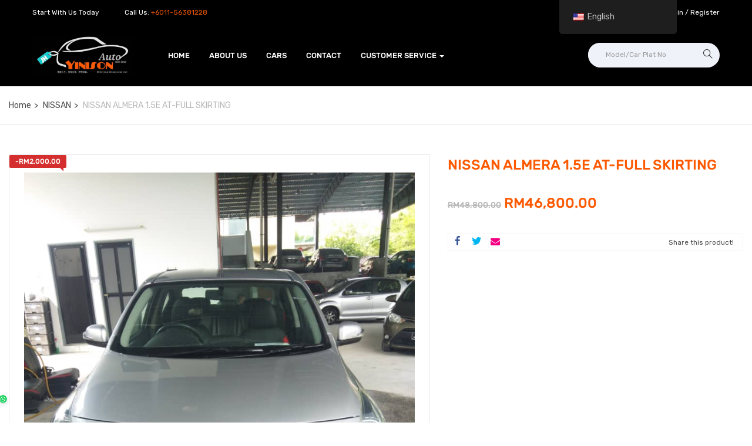

--- FILE ---
content_type: text/html; charset=UTF-8
request_url: https://yinisonauto.com/product/nissan-almera-1-5e-at-full-skirting-7/
body_size: 26379
content:
<!DOCTYPE html>
<html lang="en-US" xmlns:og="http://opengraphprotocol.org/schema/" xmlns:fb="http://www.facebook.com/2008/fbml" class="no-js">
<head>
	<meta charset="UTF-8">
	<meta name="viewport" content="width=device-width">
	<link rel="profile" href="http://gmpg.org/xfn/11">
	<link rel="pingback" href="https://yinisonauto.com/xmlrpc.php">
	
	<meta name='robots' content='index, follow, max-image-preview:large, max-snippet:-1, max-video-preview:-1' />
	<style>img:is([sizes="auto" i], [sizes^="auto," i]) { contain-intrinsic-size: 3000px 1500px }</style>
	
	<!-- This site is optimized with the Yoast SEO plugin v26.4 - https://yoast.com/wordpress/plugins/seo/ -->
	<title>NISSAN ALMERA 1.5E AT-FULL SKIRTING - Yinison Auto</title>
	<link rel="canonical" href="https://yinisonauto.com/product/nissan-almera-1-5e-at-full-skirting-7/" />
	<meta property="og:locale" content="en_US" />
	<meta property="og:type" content="article" />
	<meta property="og:title" content="NISSAN ALMERA 1.5E AT-FULL SKIRTING - Yinison Auto" />
	<meta property="og:description" content="Make NISSAN Model ALMERA Manufacture Year 2017 Variant 1.5cc AUTO V FULL SPECT Origin Malaysia Fuel Type Petrol Car Plate NO WC7434T Note one owner,{free accident -siap puspakom B5/B7 report LULUS} ,full skirting,BOLEH try muka &#8216;O&#8217; (tersedia package warranty &#8220;1&#8221;tahun /auto life kereta)# blacklist  AKPK, CCRIS, CTOS,PTPTN boleh masuk loan .*term&amp;condition apply" />
	<meta property="og:url" content="https://yinisonauto.com/product/nissan-almera-1-5e-at-full-skirting-7/" />
	<meta property="og:site_name" content="Yinison Auto" />
	<meta property="article:publisher" content="https://www.facebook.com/yinisonautosdnbhd888" />
	<meta property="article:modified_time" content="2022-04-22T05:01:22+00:00" />
	<meta property="og:image" content="https://yinisonauto.com/wp-content/uploads/2022/04/WhatsApp-Image-2022-04-18-at-4.00.21-PM.jpeg" />
	<meta property="og:image:width" content="809" />
	<meta property="og:image:height" content="1080" />
	<meta property="og:image:type" content="image/jpeg" />
	<meta name="twitter:card" content="summary_large_image" />
	<meta name="twitter:label1" content="Est. reading time" />
	<meta name="twitter:data1" content="1 minute" />
	<script type="application/ld+json" class="yoast-schema-graph">{"@context":"https://schema.org","@graph":[{"@type":"WebPage","@id":"https://yinisonauto.com/product/nissan-almera-1-5e-at-full-skirting-7/","url":"https://yinisonauto.com/product/nissan-almera-1-5e-at-full-skirting-7/","name":"NISSAN ALMERA 1.5E AT-FULL SKIRTING - Yinison Auto","isPartOf":{"@id":"https://yinisonauto.com/ms/#website"},"primaryImageOfPage":{"@id":"https://yinisonauto.com/product/nissan-almera-1-5e-at-full-skirting-7/#primaryimage"},"image":{"@id":"https://yinisonauto.com/product/nissan-almera-1-5e-at-full-skirting-7/#primaryimage"},"thumbnailUrl":"https://yinisonauto.com/wp-content/uploads/2022/04/WhatsApp-Image-2022-04-18-at-4.00.21-PM.jpeg","datePublished":"2022-04-22T05:01:21+00:00","dateModified":"2022-04-22T05:01:22+00:00","breadcrumb":{"@id":"https://yinisonauto.com/product/nissan-almera-1-5e-at-full-skirting-7/#breadcrumb"},"inLanguage":"en-US","potentialAction":[{"@type":"ReadAction","target":["https://yinisonauto.com/product/nissan-almera-1-5e-at-full-skirting-7/"]}]},{"@type":"ImageObject","inLanguage":"en-US","@id":"https://yinisonauto.com/product/nissan-almera-1-5e-at-full-skirting-7/#primaryimage","url":"https://yinisonauto.com/wp-content/uploads/2022/04/WhatsApp-Image-2022-04-18-at-4.00.21-PM.jpeg","contentUrl":"https://yinisonauto.com/wp-content/uploads/2022/04/WhatsApp-Image-2022-04-18-at-4.00.21-PM.jpeg","width":809,"height":1080},{"@type":"BreadcrumbList","@id":"https://yinisonauto.com/product/nissan-almera-1-5e-at-full-skirting-7/#breadcrumb","itemListElement":[{"@type":"ListItem","position":1,"name":"Home","item":"https://yinisonauto.com/"},{"@type":"ListItem","position":2,"name":"Shop","item":"https://yinisonauto.com/ms/shop/"},{"@type":"ListItem","position":3,"name":"NISSAN ALMERA 1.5E AT-FULL SKIRTING"}]},{"@type":"WebSite","@id":"https://yinisonauto.com/ms/#website","url":"https://yinisonauto.com/ms/","name":"Yinison Auto","description":"Official Website","publisher":{"@id":"https://yinisonauto.com/ms/#organization"},"potentialAction":[{"@type":"SearchAction","target":{"@type":"EntryPoint","urlTemplate":"https://yinisonauto.com/ms/?s={search_term_string}"},"query-input":{"@type":"PropertyValueSpecification","valueRequired":true,"valueName":"search_term_string"}}],"inLanguage":"en-US"},{"@type":"Organization","@id":"https://yinisonauto.com/ms/#organization","name":"Yinison Auto Sdn Bhd","url":"https://yinisonauto.com/ms/","logo":{"@type":"ImageObject","inLanguage":"en-US","@id":"https://yinisonauto.com/ms/#/schema/logo/image/","url":"https://yinisonauto.com/wp-content/uploads/2020/04/small-yinison-logo.jpg","contentUrl":"https://yinisonauto.com/wp-content/uploads/2020/04/small-yinison-logo.jpg","width":512,"height":195,"caption":"Yinison Auto Sdn Bhd"},"image":{"@id":"https://yinisonauto.com/ms/#/schema/logo/image/"},"sameAs":["https://www.facebook.com/yinisonautosdnbhd888"]}]}</script>
	<!-- / Yoast SEO plugin. -->


<link rel='dns-prefetch' href='//maps.google.com' />
<link rel='dns-prefetch' href='//fonts.googleapis.com' />
<link rel="alternate" type="application/rss+xml" title="Yinison Auto &raquo; Feed" href="https://yinisonauto.com/feed/" />
<link rel="alternate" type="application/rss+xml" title="Yinison Auto &raquo; Comments Feed" href="https://yinisonauto.com/comments/feed/" />
<link rel="alternate" type="application/rss+xml" title="Yinison Auto &raquo; NISSAN ALMERA 1.5E AT-FULL SKIRTING Comments Feed" href="https://yinisonauto.com/product/nissan-almera-1-5e-at-full-skirting-7/feed/" />
<meta name="twitter:card" content="summary_large_image" /><meta name="twitter:title" content="NISSAN ALMERA 1.5E AT-FULL SKIRTING" /><meta name="twitter:image" content="https://yinisonauto.com/wp-content/uploads/2022/04/WhatsApp-Image-2022-04-18-at-4.00.21-PM.jpeg"/><meta name="twitter:url" content="https://yinisonauto.com/product/nissan-almera-1-5e-at-full-skirting-7/" /><script type="text/javascript">
/* <![CDATA[ */
window._wpemojiSettings = {"baseUrl":"https:\/\/s.w.org\/images\/core\/emoji\/16.0.1\/72x72\/","ext":".png","svgUrl":"https:\/\/s.w.org\/images\/core\/emoji\/16.0.1\/svg\/","svgExt":".svg","source":{"concatemoji":"https:\/\/yinisonauto.com\/wp-includes\/js\/wp-emoji-release.min.js?ver=6.8.3"}};
/*! This file is auto-generated */
!function(s,n){var o,i,e;function c(e){try{var t={supportTests:e,timestamp:(new Date).valueOf()};sessionStorage.setItem(o,JSON.stringify(t))}catch(e){}}function p(e,t,n){e.clearRect(0,0,e.canvas.width,e.canvas.height),e.fillText(t,0,0);var t=new Uint32Array(e.getImageData(0,0,e.canvas.width,e.canvas.height).data),a=(e.clearRect(0,0,e.canvas.width,e.canvas.height),e.fillText(n,0,0),new Uint32Array(e.getImageData(0,0,e.canvas.width,e.canvas.height).data));return t.every(function(e,t){return e===a[t]})}function u(e,t){e.clearRect(0,0,e.canvas.width,e.canvas.height),e.fillText(t,0,0);for(var n=e.getImageData(16,16,1,1),a=0;a<n.data.length;a++)if(0!==n.data[a])return!1;return!0}function f(e,t,n,a){switch(t){case"flag":return n(e,"\ud83c\udff3\ufe0f\u200d\u26a7\ufe0f","\ud83c\udff3\ufe0f\u200b\u26a7\ufe0f")?!1:!n(e,"\ud83c\udde8\ud83c\uddf6","\ud83c\udde8\u200b\ud83c\uddf6")&&!n(e,"\ud83c\udff4\udb40\udc67\udb40\udc62\udb40\udc65\udb40\udc6e\udb40\udc67\udb40\udc7f","\ud83c\udff4\u200b\udb40\udc67\u200b\udb40\udc62\u200b\udb40\udc65\u200b\udb40\udc6e\u200b\udb40\udc67\u200b\udb40\udc7f");case"emoji":return!a(e,"\ud83e\udedf")}return!1}function g(e,t,n,a){var r="undefined"!=typeof WorkerGlobalScope&&self instanceof WorkerGlobalScope?new OffscreenCanvas(300,150):s.createElement("canvas"),o=r.getContext("2d",{willReadFrequently:!0}),i=(o.textBaseline="top",o.font="600 32px Arial",{});return e.forEach(function(e){i[e]=t(o,e,n,a)}),i}function t(e){var t=s.createElement("script");t.src=e,t.defer=!0,s.head.appendChild(t)}"undefined"!=typeof Promise&&(o="wpEmojiSettingsSupports",i=["flag","emoji"],n.supports={everything:!0,everythingExceptFlag:!0},e=new Promise(function(e){s.addEventListener("DOMContentLoaded",e,{once:!0})}),new Promise(function(t){var n=function(){try{var e=JSON.parse(sessionStorage.getItem(o));if("object"==typeof e&&"number"==typeof e.timestamp&&(new Date).valueOf()<e.timestamp+604800&&"object"==typeof e.supportTests)return e.supportTests}catch(e){}return null}();if(!n){if("undefined"!=typeof Worker&&"undefined"!=typeof OffscreenCanvas&&"undefined"!=typeof URL&&URL.createObjectURL&&"undefined"!=typeof Blob)try{var e="postMessage("+g.toString()+"("+[JSON.stringify(i),f.toString(),p.toString(),u.toString()].join(",")+"));",a=new Blob([e],{type:"text/javascript"}),r=new Worker(URL.createObjectURL(a),{name:"wpTestEmojiSupports"});return void(r.onmessage=function(e){c(n=e.data),r.terminate(),t(n)})}catch(e){}c(n=g(i,f,p,u))}t(n)}).then(function(e){for(var t in e)n.supports[t]=e[t],n.supports.everything=n.supports.everything&&n.supports[t],"flag"!==t&&(n.supports.everythingExceptFlag=n.supports.everythingExceptFlag&&n.supports[t]);n.supports.everythingExceptFlag=n.supports.everythingExceptFlag&&!n.supports.flag,n.DOMReady=!1,n.readyCallback=function(){n.DOMReady=!0}}).then(function(){return e}).then(function(){var e;n.supports.everything||(n.readyCallback(),(e=n.source||{}).concatemoji?t(e.concatemoji):e.wpemoji&&e.twemoji&&(t(e.twemoji),t(e.wpemoji)))}))}((window,document),window._wpemojiSettings);
/* ]]> */
</script>

<style id='wp-emoji-styles-inline-css' type='text/css'>

	img.wp-smiley, img.emoji {
		display: inline !important;
		border: none !important;
		box-shadow: none !important;
		height: 1em !important;
		width: 1em !important;
		margin: 0 0.07em !important;
		vertical-align: -0.1em !important;
		background: none !important;
		padding: 0 !important;
	}
</style>
<link rel='stylesheet' id='wp-block-library-css' href='https://yinisonauto.com/wp-includes/css/dist/block-library/style.min.css?ver=6.8.3' type='text/css' media='all' />
<style id='wp-block-library-theme-inline-css' type='text/css'>
.wp-block-audio :where(figcaption){color:#555;font-size:13px;text-align:center}.is-dark-theme .wp-block-audio :where(figcaption){color:#ffffffa6}.wp-block-audio{margin:0 0 1em}.wp-block-code{border:1px solid #ccc;border-radius:4px;font-family:Menlo,Consolas,monaco,monospace;padding:.8em 1em}.wp-block-embed :where(figcaption){color:#555;font-size:13px;text-align:center}.is-dark-theme .wp-block-embed :where(figcaption){color:#ffffffa6}.wp-block-embed{margin:0 0 1em}.blocks-gallery-caption{color:#555;font-size:13px;text-align:center}.is-dark-theme .blocks-gallery-caption{color:#ffffffa6}:root :where(.wp-block-image figcaption){color:#555;font-size:13px;text-align:center}.is-dark-theme :root :where(.wp-block-image figcaption){color:#ffffffa6}.wp-block-image{margin:0 0 1em}.wp-block-pullquote{border-bottom:4px solid;border-top:4px solid;color:currentColor;margin-bottom:1.75em}.wp-block-pullquote cite,.wp-block-pullquote footer,.wp-block-pullquote__citation{color:currentColor;font-size:.8125em;font-style:normal;text-transform:uppercase}.wp-block-quote{border-left:.25em solid;margin:0 0 1.75em;padding-left:1em}.wp-block-quote cite,.wp-block-quote footer{color:currentColor;font-size:.8125em;font-style:normal;position:relative}.wp-block-quote:where(.has-text-align-right){border-left:none;border-right:.25em solid;padding-left:0;padding-right:1em}.wp-block-quote:where(.has-text-align-center){border:none;padding-left:0}.wp-block-quote.is-large,.wp-block-quote.is-style-large,.wp-block-quote:where(.is-style-plain){border:none}.wp-block-search .wp-block-search__label{font-weight:700}.wp-block-search__button{border:1px solid #ccc;padding:.375em .625em}:where(.wp-block-group.has-background){padding:1.25em 2.375em}.wp-block-separator.has-css-opacity{opacity:.4}.wp-block-separator{border:none;border-bottom:2px solid;margin-left:auto;margin-right:auto}.wp-block-separator.has-alpha-channel-opacity{opacity:1}.wp-block-separator:not(.is-style-wide):not(.is-style-dots){width:100px}.wp-block-separator.has-background:not(.is-style-dots){border-bottom:none;height:1px}.wp-block-separator.has-background:not(.is-style-wide):not(.is-style-dots){height:2px}.wp-block-table{margin:0 0 1em}.wp-block-table td,.wp-block-table th{word-break:normal}.wp-block-table :where(figcaption){color:#555;font-size:13px;text-align:center}.is-dark-theme .wp-block-table :where(figcaption){color:#ffffffa6}.wp-block-video :where(figcaption){color:#555;font-size:13px;text-align:center}.is-dark-theme .wp-block-video :where(figcaption){color:#ffffffa6}.wp-block-video{margin:0 0 1em}:root :where(.wp-block-template-part.has-background){margin-bottom:0;margin-top:0;padding:1.25em 2.375em}
</style>
<style id='classic-theme-styles-inline-css' type='text/css'>
/*! This file is auto-generated */
.wp-block-button__link{color:#fff;background-color:#32373c;border-radius:9999px;box-shadow:none;text-decoration:none;padding:calc(.667em + 2px) calc(1.333em + 2px);font-size:1.125em}.wp-block-file__button{background:#32373c;color:#fff;text-decoration:none}
</style>
<style id='joinchat-button-style-inline-css' type='text/css'>
.wp-block-joinchat-button{border:none!important;text-align:center}.wp-block-joinchat-button figure{display:table;margin:0 auto;padding:0}.wp-block-joinchat-button figcaption{font:normal normal 400 .6em/2em var(--wp--preset--font-family--system-font,sans-serif);margin:0;padding:0}.wp-block-joinchat-button .joinchat-button__qr{background-color:#fff;border:6px solid #25d366;border-radius:30px;box-sizing:content-box;display:block;height:200px;margin:auto;overflow:hidden;padding:10px;width:200px}.wp-block-joinchat-button .joinchat-button__qr canvas,.wp-block-joinchat-button .joinchat-button__qr img{display:block;margin:auto}.wp-block-joinchat-button .joinchat-button__link{align-items:center;background-color:#25d366;border:6px solid #25d366;border-radius:30px;display:inline-flex;flex-flow:row nowrap;justify-content:center;line-height:1.25em;margin:0 auto;text-decoration:none}.wp-block-joinchat-button .joinchat-button__link:before{background:transparent var(--joinchat-ico) no-repeat center;background-size:100%;content:"";display:block;height:1.5em;margin:-.75em .75em -.75em 0;width:1.5em}.wp-block-joinchat-button figure+.joinchat-button__link{margin-top:10px}@media (orientation:landscape)and (min-height:481px),(orientation:portrait)and (min-width:481px){.wp-block-joinchat-button.joinchat-button--qr-only figure+.joinchat-button__link{display:none}}@media (max-width:480px),(orientation:landscape)and (max-height:480px){.wp-block-joinchat-button figure{display:none}}

</style>
<style id='global-styles-inline-css' type='text/css'>
:root{--wp--preset--aspect-ratio--square: 1;--wp--preset--aspect-ratio--4-3: 4/3;--wp--preset--aspect-ratio--3-4: 3/4;--wp--preset--aspect-ratio--3-2: 3/2;--wp--preset--aspect-ratio--2-3: 2/3;--wp--preset--aspect-ratio--16-9: 16/9;--wp--preset--aspect-ratio--9-16: 9/16;--wp--preset--color--black: #000000;--wp--preset--color--cyan-bluish-gray: #abb8c3;--wp--preset--color--white: #ffffff;--wp--preset--color--pale-pink: #f78da7;--wp--preset--color--vivid-red: #cf2e2e;--wp--preset--color--luminous-vivid-orange: #ff6900;--wp--preset--color--luminous-vivid-amber: #fcb900;--wp--preset--color--light-green-cyan: #7bdcb5;--wp--preset--color--vivid-green-cyan: #00d084;--wp--preset--color--pale-cyan-blue: #8ed1fc;--wp--preset--color--vivid-cyan-blue: #0693e3;--wp--preset--color--vivid-purple: #9b51e0;--wp--preset--gradient--vivid-cyan-blue-to-vivid-purple: linear-gradient(135deg,rgba(6,147,227,1) 0%,rgb(155,81,224) 100%);--wp--preset--gradient--light-green-cyan-to-vivid-green-cyan: linear-gradient(135deg,rgb(122,220,180) 0%,rgb(0,208,130) 100%);--wp--preset--gradient--luminous-vivid-amber-to-luminous-vivid-orange: linear-gradient(135deg,rgba(252,185,0,1) 0%,rgba(255,105,0,1) 100%);--wp--preset--gradient--luminous-vivid-orange-to-vivid-red: linear-gradient(135deg,rgba(255,105,0,1) 0%,rgb(207,46,46) 100%);--wp--preset--gradient--very-light-gray-to-cyan-bluish-gray: linear-gradient(135deg,rgb(238,238,238) 0%,rgb(169,184,195) 100%);--wp--preset--gradient--cool-to-warm-spectrum: linear-gradient(135deg,rgb(74,234,220) 0%,rgb(151,120,209) 20%,rgb(207,42,186) 40%,rgb(238,44,130) 60%,rgb(251,105,98) 80%,rgb(254,248,76) 100%);--wp--preset--gradient--blush-light-purple: linear-gradient(135deg,rgb(255,206,236) 0%,rgb(152,150,240) 100%);--wp--preset--gradient--blush-bordeaux: linear-gradient(135deg,rgb(254,205,165) 0%,rgb(254,45,45) 50%,rgb(107,0,62) 100%);--wp--preset--gradient--luminous-dusk: linear-gradient(135deg,rgb(255,203,112) 0%,rgb(199,81,192) 50%,rgb(65,88,208) 100%);--wp--preset--gradient--pale-ocean: linear-gradient(135deg,rgb(255,245,203) 0%,rgb(182,227,212) 50%,rgb(51,167,181) 100%);--wp--preset--gradient--electric-grass: linear-gradient(135deg,rgb(202,248,128) 0%,rgb(113,206,126) 100%);--wp--preset--gradient--midnight: linear-gradient(135deg,rgb(2,3,129) 0%,rgb(40,116,252) 100%);--wp--preset--font-size--small: 13px;--wp--preset--font-size--medium: 20px;--wp--preset--font-size--large: 36px;--wp--preset--font-size--x-large: 42px;--wp--preset--spacing--20: 0.44rem;--wp--preset--spacing--30: 0.67rem;--wp--preset--spacing--40: 1rem;--wp--preset--spacing--50: 1.5rem;--wp--preset--spacing--60: 2.25rem;--wp--preset--spacing--70: 3.38rem;--wp--preset--spacing--80: 5.06rem;--wp--preset--shadow--natural: 6px 6px 9px rgba(0, 0, 0, 0.2);--wp--preset--shadow--deep: 12px 12px 50px rgba(0, 0, 0, 0.4);--wp--preset--shadow--sharp: 6px 6px 0px rgba(0, 0, 0, 0.2);--wp--preset--shadow--outlined: 6px 6px 0px -3px rgba(255, 255, 255, 1), 6px 6px rgba(0, 0, 0, 1);--wp--preset--shadow--crisp: 6px 6px 0px rgba(0, 0, 0, 1);}:where(.is-layout-flex){gap: 0.5em;}:where(.is-layout-grid){gap: 0.5em;}body .is-layout-flex{display: flex;}.is-layout-flex{flex-wrap: wrap;align-items: center;}.is-layout-flex > :is(*, div){margin: 0;}body .is-layout-grid{display: grid;}.is-layout-grid > :is(*, div){margin: 0;}:where(.wp-block-columns.is-layout-flex){gap: 2em;}:where(.wp-block-columns.is-layout-grid){gap: 2em;}:where(.wp-block-post-template.is-layout-flex){gap: 1.25em;}:where(.wp-block-post-template.is-layout-grid){gap: 1.25em;}.has-black-color{color: var(--wp--preset--color--black) !important;}.has-cyan-bluish-gray-color{color: var(--wp--preset--color--cyan-bluish-gray) !important;}.has-white-color{color: var(--wp--preset--color--white) !important;}.has-pale-pink-color{color: var(--wp--preset--color--pale-pink) !important;}.has-vivid-red-color{color: var(--wp--preset--color--vivid-red) !important;}.has-luminous-vivid-orange-color{color: var(--wp--preset--color--luminous-vivid-orange) !important;}.has-luminous-vivid-amber-color{color: var(--wp--preset--color--luminous-vivid-amber) !important;}.has-light-green-cyan-color{color: var(--wp--preset--color--light-green-cyan) !important;}.has-vivid-green-cyan-color{color: var(--wp--preset--color--vivid-green-cyan) !important;}.has-pale-cyan-blue-color{color: var(--wp--preset--color--pale-cyan-blue) !important;}.has-vivid-cyan-blue-color{color: var(--wp--preset--color--vivid-cyan-blue) !important;}.has-vivid-purple-color{color: var(--wp--preset--color--vivid-purple) !important;}.has-black-background-color{background-color: var(--wp--preset--color--black) !important;}.has-cyan-bluish-gray-background-color{background-color: var(--wp--preset--color--cyan-bluish-gray) !important;}.has-white-background-color{background-color: var(--wp--preset--color--white) !important;}.has-pale-pink-background-color{background-color: var(--wp--preset--color--pale-pink) !important;}.has-vivid-red-background-color{background-color: var(--wp--preset--color--vivid-red) !important;}.has-luminous-vivid-orange-background-color{background-color: var(--wp--preset--color--luminous-vivid-orange) !important;}.has-luminous-vivid-amber-background-color{background-color: var(--wp--preset--color--luminous-vivid-amber) !important;}.has-light-green-cyan-background-color{background-color: var(--wp--preset--color--light-green-cyan) !important;}.has-vivid-green-cyan-background-color{background-color: var(--wp--preset--color--vivid-green-cyan) !important;}.has-pale-cyan-blue-background-color{background-color: var(--wp--preset--color--pale-cyan-blue) !important;}.has-vivid-cyan-blue-background-color{background-color: var(--wp--preset--color--vivid-cyan-blue) !important;}.has-vivid-purple-background-color{background-color: var(--wp--preset--color--vivid-purple) !important;}.has-black-border-color{border-color: var(--wp--preset--color--black) !important;}.has-cyan-bluish-gray-border-color{border-color: var(--wp--preset--color--cyan-bluish-gray) !important;}.has-white-border-color{border-color: var(--wp--preset--color--white) !important;}.has-pale-pink-border-color{border-color: var(--wp--preset--color--pale-pink) !important;}.has-vivid-red-border-color{border-color: var(--wp--preset--color--vivid-red) !important;}.has-luminous-vivid-orange-border-color{border-color: var(--wp--preset--color--luminous-vivid-orange) !important;}.has-luminous-vivid-amber-border-color{border-color: var(--wp--preset--color--luminous-vivid-amber) !important;}.has-light-green-cyan-border-color{border-color: var(--wp--preset--color--light-green-cyan) !important;}.has-vivid-green-cyan-border-color{border-color: var(--wp--preset--color--vivid-green-cyan) !important;}.has-pale-cyan-blue-border-color{border-color: var(--wp--preset--color--pale-cyan-blue) !important;}.has-vivid-cyan-blue-border-color{border-color: var(--wp--preset--color--vivid-cyan-blue) !important;}.has-vivid-purple-border-color{border-color: var(--wp--preset--color--vivid-purple) !important;}.has-vivid-cyan-blue-to-vivid-purple-gradient-background{background: var(--wp--preset--gradient--vivid-cyan-blue-to-vivid-purple) !important;}.has-light-green-cyan-to-vivid-green-cyan-gradient-background{background: var(--wp--preset--gradient--light-green-cyan-to-vivid-green-cyan) !important;}.has-luminous-vivid-amber-to-luminous-vivid-orange-gradient-background{background: var(--wp--preset--gradient--luminous-vivid-amber-to-luminous-vivid-orange) !important;}.has-luminous-vivid-orange-to-vivid-red-gradient-background{background: var(--wp--preset--gradient--luminous-vivid-orange-to-vivid-red) !important;}.has-very-light-gray-to-cyan-bluish-gray-gradient-background{background: var(--wp--preset--gradient--very-light-gray-to-cyan-bluish-gray) !important;}.has-cool-to-warm-spectrum-gradient-background{background: var(--wp--preset--gradient--cool-to-warm-spectrum) !important;}.has-blush-light-purple-gradient-background{background: var(--wp--preset--gradient--blush-light-purple) !important;}.has-blush-bordeaux-gradient-background{background: var(--wp--preset--gradient--blush-bordeaux) !important;}.has-luminous-dusk-gradient-background{background: var(--wp--preset--gradient--luminous-dusk) !important;}.has-pale-ocean-gradient-background{background: var(--wp--preset--gradient--pale-ocean) !important;}.has-electric-grass-gradient-background{background: var(--wp--preset--gradient--electric-grass) !important;}.has-midnight-gradient-background{background: var(--wp--preset--gradient--midnight) !important;}.has-small-font-size{font-size: var(--wp--preset--font-size--small) !important;}.has-medium-font-size{font-size: var(--wp--preset--font-size--medium) !important;}.has-large-font-size{font-size: var(--wp--preset--font-size--large) !important;}.has-x-large-font-size{font-size: var(--wp--preset--font-size--x-large) !important;}
:where(.wp-block-post-template.is-layout-flex){gap: 1.25em;}:where(.wp-block-post-template.is-layout-grid){gap: 1.25em;}
:where(.wp-block-columns.is-layout-flex){gap: 2em;}:where(.wp-block-columns.is-layout-grid){gap: 2em;}
:root :where(.wp-block-pullquote){font-size: 1.5em;line-height: 1.6;}
</style>
<link rel='stylesheet' id='contact-form-7-css' href='https://yinisonauto.com/wp-content/plugins/contact-form-7/includes/css/styles.css?ver=6.1.3' type='text/css' media='all' />
<link rel='stylesheet' id='rs-plugin-settings-css' href='https://yinisonauto.com/wp-content/plugins/revslider/public/assets/css/rs6.css?ver=6.2.1' type='text/css' media='all' />
<style id='rs-plugin-settings-inline-css' type='text/css'>
#rs-demo-id {}
</style>
<link rel='stylesheet' id='wc_ss_btns-css' href='https://yinisonauto.com/wp-content/plugins/woo-product-social-sharing/public/css/wc_ss_btns-public.min.css?ver=1.8.5' type='text/css' media='all' />
<link rel='stylesheet' id='wc_ss_btns-si-css' href='https://yinisonauto.com/wp-content/plugins/woo-product-social-sharing/public/css/icons/socicon.css?ver=1.8.5' type='text/css' media='all' />
<link rel='stylesheet' id='wc_ss_btns-fa-css' href='https://yinisonauto.com/wp-content/plugins/woo-product-social-sharing/public/css/fa/css/font-awesome.min.css?ver=1.8.5' type='text/css' media='all' />
<link rel='stylesheet' id='wfg-styles-css' href='https://yinisonauto.com/wp-content/plugins/woocommerce-multiple-free-gift/css/wfg-styles.css?ver=6.8.3' type='text/css' media='all' />
<link rel='stylesheet' id='photoswipe-css' href='https://yinisonauto.com/wp-content/plugins/woocommerce/assets/css/photoswipe/photoswipe.min.css?ver=10.3.5' type='text/css' media='all' />
<link rel='stylesheet' id='photoswipe-default-skin-css' href='https://yinisonauto.com/wp-content/plugins/woocommerce/assets/css/photoswipe/default-skin/default-skin.min.css?ver=10.3.5' type='text/css' media='all' />
<link rel='stylesheet' id='woocommerce-layout-css' href='https://yinisonauto.com/wp-content/plugins/woocommerce/assets/css/woocommerce-layout.css?ver=10.3.5' type='text/css' media='all' />
<link rel='stylesheet' id='woocommerce-smallscreen-css' href='https://yinisonauto.com/wp-content/plugins/woocommerce/assets/css/woocommerce-smallscreen.css?ver=10.3.5' type='text/css' media='only screen and (max-width: 768px)' />
<link rel='stylesheet' id='woocommerce-general-css' href='https://yinisonauto.com/wp-content/plugins/woocommerce/assets/css/woocommerce.css?ver=10.3.5' type='text/css' media='all' />
<style id='woocommerce-inline-inline-css' type='text/css'>
.woocommerce form .form-row .required { visibility: visible; }
</style>
<link rel='stylesheet' id='trp-floater-language-switcher-style-css' href='https://yinisonauto.com/wp-content/plugins/translatepress-multilingual/assets/css/trp-floater-language-switcher.css?ver=3.0.4' type='text/css' media='all' />
<link rel='stylesheet' id='trp-language-switcher-style-css' href='https://yinisonauto.com/wp-content/plugins/translatepress-multilingual/assets/css/trp-language-switcher.css?ver=3.0.4' type='text/css' media='all' />
<link rel='stylesheet' id='trustreviews-public-main-css-css' href='https://yinisonauto.com/wp-content/plugins/fb-reviews-widget/assets/css/public-main.css?ver=2.5' type='text/css' media='all' />
<link rel='stylesheet' id='brands-styles-css' href='https://yinisonauto.com/wp-content/plugins/woocommerce/assets/css/brands.css?ver=10.3.5' type='text/css' media='all' />
<link rel='stylesheet' id='yozi-theme-fonts-css' href='//fonts.googleapis.com/css?family=Rubik:300,400,500,700,900|Satisfy&#038;subset=latin%2Clatin-ext' type='text/css' media='all' />
<link rel='stylesheet' id='tawcvs-frontend-css' href='https://yinisonauto.com/wp-content/plugins/variation-swatches-for-woocommerce/assets/css/frontend.css?ver=2.2.5' type='text/css' media='all' />
<link rel='stylesheet' id='yozi-woocommerce-css' href='https://yinisonauto.com/wp-content/themes/yozi/css/woocommerce.css?ver=2.0.24' type='text/css' media='all' />
<link rel='stylesheet' id='font-awesome-css' href='https://yinisonauto.com/wp-content/themes/yozi/css/font-awesome.css?ver=4.5.0' type='text/css' media='all' />
<link rel='stylesheet' id='font-themify-css' href='https://yinisonauto.com/wp-content/themes/yozi/css/themify-icons.css?ver=1.0.0' type='text/css' media='all' />
<link rel='stylesheet' id='ionicons-css' href='https://yinisonauto.com/wp-content/themes/yozi/css/ionicons.css?ver=2.0.0' type='text/css' media='all' />
<link rel='stylesheet' id='animate-css' href='https://yinisonauto.com/wp-content/themes/yozi/css/animate.css?ver=3.5.0' type='text/css' media='all' />
<link rel='stylesheet' id='bootstrap-css' href='https://yinisonauto.com/wp-content/themes/yozi/css/bootstrap.css?ver=3.2.0' type='text/css' media='all' />
<link rel='stylesheet' id='yozi-template-css' href='https://yinisonauto.com/wp-content/themes/yozi/css/template.css?ver=3.2' type='text/css' media='all' />
<style id='yozi-template-inline-css' type='text/css'>
.vc_custom_1737272008863{padding-top: 20px !important;}
/* Second Font *//* seting background main */.nav-tabs.style_center.st_thin > li > a::before,.nav-tabs.style_center.st_big > li > a::before,.product-block.grid-item-2 .quickview:hover,.product-block.grid-deal .progress .progress-bar,.wpb-js-composer .vc_tta.vc_general.vc_tta-accordion .vc_active .vc_tta-panel-title::before,.detail-post .entry-tags-list a:hover, .detail-post .entry-tags-list a:active,.apus-pagination > span:hover, .apus-pagination > span.current, .apus-pagination > a:hover, .apus-pagination > a.current,.tabs-v1 .nav-tabs li:focus > a:focus, .tabs-v1 .nav-tabs li:focus > a:hover, .tabs-v1 .nav-tabs li:focus > a, .tabs-v1 .nav-tabs li:hover > a:focus, .tabs-v1 .nav-tabs li:hover > a:hover, .tabs-v1 .nav-tabs li:hover > a, .tabs-v1 .nav-tabs li.active > a:focus, .tabs-v1 .nav-tabs li.active > a:hover, .tabs-v1 .nav-tabs li.active > a,.woocommerce .widget_price_filter .ui-slider .ui-slider-handle,.woocommerce .widget_price_filter .ui-slider .ui-slider-range,.widget-social .social a:hover, .widget-social .social a:active, .widget-social .social a:focus,.tab-product.nav-tabs > li > a::before,.mini-cart .count, .wishlist-icon .count,.slick-carousel .slick-dots li.slick-active button,.widget .widget-title::before, .widget .widgettitle::before, .widget .widget-heading::before,.bg-theme{background-color: #fd5900 ;}/* setting color*/.nav-tabs.style_center > li:hover > a,.product-block.grid-item-2 .quickview,.woocommerce-widget-layered-nav-list .woocommerce-widget-layered-nav-list__item .count,.shop-list-smallest .name a:hover, .shop-list-smallest .name a:active,.detail-post .apus-social-share a:hover, .detail-post .apus-social-share a:active,.woocommerce div.product form.cart .group_table .price, .woocommerce div.product form.cart .group_table .price ins,.woocommerce div.product .product_title,.product-categories li.current-cat-parent > a, .product-categories li.current-cat > a, .product-categories li:hover > a,.woocommerce ul.product_list_widget .product-title a,.woocommerce ul.product_list_widget .woocommerce-Price-amount,.widget_apus_vertical_menu.darken .apus-vertical-menu > li.active > a, .widget_apus_vertical_menu.darken .apus-vertical-menu > li:hover > a,.banner-countdown-widget.dark .title strong,.nav-tabs.style_center > li.active > a,.post-layout .categories a,.widget-categorybanner .category-wrapper:hover .title,.mini-cart:hover, .mini-cart:active, .wishlist-icon:hover, .wishlist-icon:active,.woocommerce div.product p.price, .woocommerce div.product span.price,a:hover,a:active,a:focus,.btn-link{color: #fd5900;}/* setting border color*/.shop-list-small:hover:not(.shop-list-smallest),.wpb-js-composer .vc_tta-color-grey.vc_tta-style-classic .vc_active .vc_tta-panel-heading .vc_tta-controls-icon::after, .wpb-js-composer .vc_tta-color-grey.vc_tta-style-classic .vc_active .vc_tta-panel-heading .vc_tta-controls-icon::before, .wpb-js-composer .vc_tta-color-grey.vc_tta-style-classic .vc_tta-controls-icon::after, .wpb-js-composer .vc_tta-color-grey.vc_tta-style-classic .vc_tta-controls-icon::before,.detail-post .entry-tags-list a:hover, .detail-post .entry-tags-list a:active,blockquote,.apus-pagination > span:hover, .apus-pagination > span.current, .apus-pagination > a:hover, .apus-pagination > a.current,.details-product .apus-woocommerce-product-gallery-thumbs .slick-slide:hover .thumbs-inner, .details-product .apus-woocommerce-product-gallery-thumbs .slick-slide:active .thumbs-inner, .details-product .apus-woocommerce-product-gallery-thumbs .slick-slide.slick-current .thumbs-inner,body.skin-dark .product-block.grid .groups-button,.widget_apus_vertical_menu .apus-vertical-menu > li.active > a, .widget_apus_vertical_menu .apus-vertical-menu > li:hover > a,body.skin-dark .product-block.grid:hover,body.skin-dark .product-block.grid:hover .metas,.banner-countdown-widget .times > div,.widget-social .social a:hover, .widget-social .social a:active, .widget-social .social a:focus,.border-theme{border-color: #fd5900 !important;}.product-block.grid-item-2 .quickview:hover,.product-block.grid-deal{border-color: #fd5900;}body.skin-dark .product-block .product-cats a,.widget-banner.banner-dark .title strong,.text-theme{color: #fd5900 !important;}.widget-banner.banner-dark .image-wrapper{outline:5px solid #fd5900;}/* check button color */.product-block-list .add-cart a.button,body.skin-dark .product-block.grid .yith-wcwl-add-to-wishlist a, body.skin-dark .product-block.grid .compare:before,.product-block.grid .yith-wcwl-add-to-wishlist a,.product-block.grid .compare:before,.btn-theme.btn-outline{color: #fd5900;}/* check second background color */body.skin-dark .product-block.grid .yith-wcwl-add-to-wishlist a:not(.add_to_wishlist),.product-block.grid .yith-wcwl-add-to-wishlist a:not(.add_to_wishlist),body.skin-dark .product-block.grid .compare.added::before,.product-block.grid .compare.added::before,.woocommerce #respond input#submit,.groups-button .add-cart .added_to_cart,.woocommerce a.button,.add-fix-top,.btn-theme{background-color: #fd5900;}/* check second border color */body.skin-dark .product-block.grid .yith-wcwl-add-to-wishlist a:not(.add_to_wishlist),.product-block.grid .yith-wcwl-add-to-wishlist a:not(.add_to_wishlist),body.skin-dark .product-block.grid .compare.added::before,.product-block.grid .compare.added::before,.product-block-list .add-cart a.button,.woocommerce #respond input#submit,body.skin-dark .product-block.grid .yith-wcwl-add-to-wishlist a, body.skin-dark .product-block.grid .compare:before,.groups-button .add-cart .added_to_cart,.btn-outline.btn-theme,.btn-theme{border-color: #fd5900;}.text-theme-second{color: #dd7575;}/* check second background color */.product-block.grid-item-2 .quickview:hover,.product-block-list .add-cart a.button:hover,.product-block-list .add-cart a.button:active,.product-block-list .add-cart a.button:focus,.woocommerce #respond input#submit:hover,.woocommerce #respond input#submit:active,.woocommerce #respond input#submit:focus,.groups-button .add-cart .added_to_cart:hover,.groups-button .add-cart .added_to_cart:active,.groups-button .add-cart .added_to_cart:focus,.woocommerce a.button:hover,.woocommerce a.button:active,.woocommerce a.button:focus,.woocommerce a.button.active,.product-block.grid .yith-wcwl-add-to-wishlist a:hover,.product-block.grid .compare:hover::before,.add-fix-top:focus, .add-fix-top:active, .add-fix-top:hover,.btn-theme.btn-outline:hover, .btn-outline.viewmore-products-btn:hover, .btn-theme.btn-outline:active, .btn-outline.viewmore-products-btn:active,.btn-theme:hover, .btn-theme:focus, .btn-theme:active, .btn-theme.active, .open > .btn-theme.dropdown-toggle{background-color: #dd7575;}.product-block.grid-item-2 .quickview:hover,.product-block-list .add-cart a.button:hover,.product-block-list .add-cart a.button:active,.product-block-list .add-cart a.button:focus,.woocommerce #respond input#submit:hover,.woocommerce #respond input#submit:focus,.woocommerce #respond input#submit:active,.groups-button .add-cart .added_to_cart:hover,.groups-button .add-cart .added_to_cart:active,.groups-button .add-cart .added_to_cart:focus,.woocommerce a.button:hover,.woocommerce a.button:active,.woocommerce a.button:focus,.woocommerce a.button.active,.product-block.grid .yith-wcwl-add-to-wishlist a:hover,.product-block.grid .compare:hover::before,.btn-theme.btn-outline:hover, .btn-outline.viewmore-products-btn:hover, .btn-theme.btn-outline:active, .btn-outline.viewmore-products-btn:active,.btn-theme:hover, .btn-theme:focus, .btn-theme:active, .btn-theme.active{border-color: #dd7575;}.product-block-list .add-cart a.button:hover,.product-block-list .add-cart a.button:active,.product-block-list .add-cart a.button:focus,.product-block.grid .yith-wcwl-add-to-wishlist a:hover,.product-block.grid .compare:hover::before{color:#fff;}/***************************************************************//* Top Bar *****************************************************//***************************************************************//* Top Bar Backgound */#apus-topbar {}/* Top Bar Color */#apus-topbar {color: #ffffff;}/* Top Bar Link Color */#apus-topbar a {color: #ffffff;}/***************************************************************//* Header *****************************************************//***************************************************************//* Header Backgound */.header_transparent #apus-header .sticky-header .header-inner,#apus-header .header-inner,#apus-header {background-color: #000000;}/* Header Color *//* Header Link Color *//* Header Link Color Active */#apus-header .active > a,#apus-header a:active,#apus-header a:hover {color: #fd5900;}/* Menu Link Color */.navbar-nav.megamenu > li > a{color: #ffffff !important;}/* Menu Link Color Active */.navbar-nav.megamenu > li:hover > a,.navbar-nav.megamenu > li.active > a,.navbar-nav.megamenu > li > a:hover,.navbar-nav.megamenu > li > a:active{color: #fd5900 !important;}.navbar-nav.megamenu > li.active > a,.navbar-nav.megamenu > li:hover > a{border-color: #fd5900 !important;}/***************************************************************//* Main Content *****************************************************//***************************************************************//*  Backgound */#apus-main-content {}/* main_content Color *//* main_content Link Color *//* main_content Link Color Hover*/#apus-main-content a:not([class]):hover,#apus-main-content a:not([class]):active, #apus-main-content a:not([class]):focus {color: #fd5900;}/***************************************************************//* Footer *****************************************************//***************************************************************//* Footer Backgound */#apus-footer {}/* Footer Heading Color*//* Footer Color *//* Footer Link Color *//* Footer Link Color Hover*//***************************************************************//* Copyright *****************************************************//***************************************************************//* Copyright Backgound */.apus-copyright {}/* Footer Color *//* Footer Link Color *//* Footer Link Color Hover*//* Woocommerce Breadcrumbs */
</style>
<link rel='stylesheet' id='yozi-style-css' href='https://yinisonauto.com/wp-content/themes/yozi/style.css?ver=3.2' type='text/css' media='all' />
<link rel='stylesheet' id='slick-css' href='https://yinisonauto.com/wp-content/themes/yozi/css/slick.css?ver=1.8.0' type='text/css' media='all' />
<link rel='stylesheet' id='magnific-popup-css' href='https://yinisonauto.com/wp-content/themes/yozi/js/magnific/magnific-popup.css?ver=1.1.0' type='text/css' media='all' />
<link rel='stylesheet' id='perfect-scrollbar-css' href='https://yinisonauto.com/wp-content/themes/yozi/css/perfect-scrollbar.css?ver=0.6.12' type='text/css' media='all' />
<link rel='stylesheet' id='jquery-mmenu-css' href='https://yinisonauto.com/wp-content/themes/yozi/js/mmenu/jquery.mmenu.css?ver=0.6.12' type='text/css' media='all' />
<script type="text/template" id="tmpl-variation-template">
	<div class="woocommerce-variation-description">{{{ data.variation.variation_description }}}</div>
	<div class="woocommerce-variation-price">{{{ data.variation.price_html }}}</div>
	<div class="woocommerce-variation-availability">{{{ data.variation.availability_html }}}</div>
</script>
<script type="text/template" id="tmpl-unavailable-variation-template">
	<p role="alert">Sorry, this product is unavailable. Please choose a different combination.</p>
</script>
<script type="text/javascript" src="https://yinisonauto.com/wp-includes/js/jquery/jquery.min.js?ver=3.7.1" id="jquery-core-js"></script>
<script type="text/javascript" src="https://yinisonauto.com/wp-includes/js/jquery/jquery-migrate.min.js?ver=3.4.1" id="jquery-migrate-js"></script>
<script type="text/javascript" src="https://yinisonauto.com/wp-content/plugins/revslider/public/assets/js/rbtools.min.js?ver=6.0" id="tp-tools-js"></script>
<script type="text/javascript" src="https://yinisonauto.com/wp-content/plugins/revslider/public/assets/js/rs6.min.js?ver=6.2.1" id="revmin-js"></script>
<script type="text/javascript" src="https://yinisonauto.com/wp-content/plugins/woo-product-social-sharing/public/js/wc_ss_btns-public.js?ver=1.8.5" id="wc_ss_btns-js"></script>
<script type="text/javascript" src="https://yinisonauto.com/wp-content/plugins/woocommerce-multiple-free-gift/js/wfg-scripts.js?ver=6.8.3" id="wfg-scripts-js"></script>
<script type="text/javascript" src="https://yinisonauto.com/wp-content/plugins/woocommerce/assets/js/jquery-blockui/jquery.blockUI.min.js?ver=2.7.0-wc.10.3.5" id="wc-jquery-blockui-js" data-wp-strategy="defer"></script>
<script type="text/javascript" id="wc-add-to-cart-js-extra">
/* <![CDATA[ */
var wc_add_to_cart_params = {"ajax_url":"\/wp-admin\/admin-ajax.php","wc_ajax_url":"\/?wc-ajax=%%endpoint%%","i18n_view_cart":"View cart","cart_url":"https:\/\/yinisonauto.com\/cart\/","is_cart":"","cart_redirect_after_add":"no"};
/* ]]> */
</script>
<script type="text/javascript" src="https://yinisonauto.com/wp-content/plugins/woocommerce/assets/js/frontend/add-to-cart.min.js?ver=10.3.5" id="wc-add-to-cart-js" data-wp-strategy="defer"></script>
<script type="text/javascript" src="https://yinisonauto.com/wp-content/plugins/woocommerce/assets/js/zoom/jquery.zoom.min.js?ver=1.7.21-wc.10.3.5" id="wc-zoom-js" defer="defer" data-wp-strategy="defer"></script>
<script type="text/javascript" src="https://yinisonauto.com/wp-content/plugins/woocommerce/assets/js/flexslider/jquery.flexslider.min.js?ver=2.7.2-wc.10.3.5" id="wc-flexslider-js" defer="defer" data-wp-strategy="defer"></script>
<script type="text/javascript" src="https://yinisonauto.com/wp-content/plugins/woocommerce/assets/js/photoswipe/photoswipe.min.js?ver=4.1.1-wc.10.3.5" id="wc-photoswipe-js" defer="defer" data-wp-strategy="defer"></script>
<script type="text/javascript" src="https://yinisonauto.com/wp-content/plugins/woocommerce/assets/js/photoswipe/photoswipe-ui-default.min.js?ver=4.1.1-wc.10.3.5" id="wc-photoswipe-ui-default-js" defer="defer" data-wp-strategy="defer"></script>
<script type="text/javascript" id="wc-single-product-js-extra">
/* <![CDATA[ */
var wc_single_product_params = {"i18n_required_rating_text":"Please select a rating","i18n_rating_options":["1 of 5 stars","2 of 5 stars","3 of 5 stars","4 of 5 stars","5 of 5 stars"],"i18n_product_gallery_trigger_text":"View full-screen image gallery","review_rating_required":"yes","flexslider":{"rtl":false,"animation":"slide","smoothHeight":true,"directionNav":false,"controlNav":"thumbnails","slideshow":false,"animationSpeed":500,"animationLoop":false,"allowOneSlide":false},"zoom_enabled":"1","zoom_options":[],"photoswipe_enabled":"1","photoswipe_options":{"shareEl":false,"closeOnScroll":false,"history":false,"hideAnimationDuration":0,"showAnimationDuration":0},"flexslider_enabled":"1"};
/* ]]> */
</script>
<script type="text/javascript" src="https://yinisonauto.com/wp-content/plugins/woocommerce/assets/js/frontend/single-product.min.js?ver=10.3.5" id="wc-single-product-js" defer="defer" data-wp-strategy="defer"></script>
<script type="text/javascript" src="https://yinisonauto.com/wp-content/plugins/woocommerce/assets/js/js-cookie/js.cookie.min.js?ver=2.1.4-wc.10.3.5" id="wc-js-cookie-js" defer="defer" data-wp-strategy="defer"></script>
<script type="text/javascript" id="woocommerce-js-extra">
/* <![CDATA[ */
var woocommerce_params = {"ajax_url":"\/wp-admin\/admin-ajax.php","wc_ajax_url":"\/?wc-ajax=%%endpoint%%","i18n_password_show":"Show password","i18n_password_hide":"Hide password"};
/* ]]> */
</script>
<script type="text/javascript" src="https://yinisonauto.com/wp-content/plugins/woocommerce/assets/js/frontend/woocommerce.min.js?ver=10.3.5" id="woocommerce-js" defer="defer" data-wp-strategy="defer"></script>
<script type="text/javascript" src="https://yinisonauto.com/wp-content/plugins/translatepress-multilingual/assets/js/trp-frontend-compatibility.js?ver=3.0.4" id="trp-frontend-compatibility-js"></script>
<script type="text/javascript" defer="defer" src="https://yinisonauto.com/wp-content/plugins/fb-reviews-widget/assets/js/public-main.js?ver=2.5" id="trustreviews-public-main-js-js"></script>
<script type="text/javascript" src="https://yinisonauto.com/wp-content/plugins/js_composer/assets/js/vendors/woocommerce-add-to-cart.js?ver=8.7.2" id="vc_woocommerce-add-to-cart-js-js"></script>
<script type="text/javascript" src="//maps.google.com/maps/api/js?key=AIzaSyDEQx4YTUALFT1IkZspe5k8Uqtzg3UFaZ8&amp;ver=6.8.3" id="google-maps-api-js"></script>
<script type="text/javascript" src="https://yinisonauto.com/wp-includes/js/underscore.min.js?ver=1.13.7" id="underscore-js"></script>
<script type="text/javascript" id="wp-util-js-extra">
/* <![CDATA[ */
var _wpUtilSettings = {"ajax":{"url":"\/wp-admin\/admin-ajax.php"}};
/* ]]> */
</script>
<script type="text/javascript" src="https://yinisonauto.com/wp-includes/js/wp-util.min.js?ver=6.8.3" id="wp-util-js"></script>
<script type="text/javascript" id="wc-add-to-cart-variation-js-extra">
/* <![CDATA[ */
var wc_add_to_cart_variation_params = {"wc_ajax_url":"\/?wc-ajax=%%endpoint%%","i18n_no_matching_variations_text":"Maaf, tiada produk yang sesuai dengan pilihan anda. Sila pilih kombinasi yang berbeza.","i18n_make_a_selection_text":"Please select some product options before adding this product to your cart.","i18n_unavailable_text":"Sorry, this product is unavailable. Please choose a different combination.","i18n_reset_alert_text":"Your selection has been reset. Please select some product options before adding this product to your cart."};
/* ]]> */
</script>
<script type="text/javascript" src="https://yinisonauto.com/wp-content/plugins/woocommerce/assets/js/frontend/add-to-cart-variation.min.js?ver=10.3.5" id="wc-add-to-cart-variation-js" defer="defer" data-wp-strategy="defer"></script>
<script></script><link rel="https://api.w.org/" href="https://yinisonauto.com/wp-json/" /><link rel="alternate" title="JSON" type="application/json" href="https://yinisonauto.com/wp-json/wp/v2/product/6401" /><link rel="EditURI" type="application/rsd+xml" title="RSD" href="https://yinisonauto.com/xmlrpc.php?rsd" />
<meta name="generator" content="WordPress 6.8.3" />
<meta name="generator" content="WooCommerce 10.3.5" />
<link rel='shortlink' href='https://yinisonauto.com/?p=6401' />
<link rel="alternate" title="oEmbed (JSON)" type="application/json+oembed" href="https://yinisonauto.com/wp-json/oembed/1.0/embed?url=https%3A%2F%2Fyinisonauto.com%2Fproduct%2Fnissan-almera-1-5e-at-full-skirting-7%2F" />
<link rel="alternate" title="oEmbed (XML)" type="text/xml+oembed" href="https://yinisonauto.com/wp-json/oembed/1.0/embed?url=https%3A%2F%2Fyinisonauto.com%2Fproduct%2Fnissan-almera-1-5e-at-full-skirting-7%2F&#038;format=xml" />
<link rel="alternate" hreflang="en-US" href="https://yinisonauto.com/product/nissan-almera-1-5e-at-full-skirting-7/"/>
<link rel="alternate" hreflang="ms-MY" href="https://yinisonauto.com/ms/product/nissan-almera-1-5e-at-full-skirting-7/"/>
<link rel="alternate" hreflang="zh-CN" href="https://yinisonauto.com/zh/product/nissan-almera-1-5e-at-full-skirting-7/"/>
<link rel="alternate" hreflang="en" href="https://yinisonauto.com/product/nissan-almera-1-5e-at-full-skirting-7/"/>
<link rel="alternate" hreflang="ms" href="https://yinisonauto.com/ms/product/nissan-almera-1-5e-at-full-skirting-7/"/>
<link rel="alternate" hreflang="zh" href="https://yinisonauto.com/zh/product/nissan-almera-1-5e-at-full-skirting-7/"/>
	<noscript><style>.woocommerce-product-gallery{ opacity: 1 !important; }</style></noscript>
	<meta name="generator" content="Powered by WPBakery Page Builder - drag and drop page builder for WordPress."/>
<meta name="generator" content="Powered by Slider Revolution 6.2.1 - responsive, Mobile-Friendly Slider Plugin for WordPress with comfortable drag and drop interface." />
<link rel="icon" href="https://yinisonauto.com/wp-content/uploads/2020/04/yinison-logo.jpg" sizes="32x32" />
<link rel="icon" href="https://yinisonauto.com/wp-content/uploads/2020/04/yinison-logo.jpg" sizes="192x192" />
<link rel="apple-touch-icon" href="https://yinisonauto.com/wp-content/uploads/2020/04/yinison-logo.jpg" />
<meta name="msapplication-TileImage" content="https://yinisonauto.com/wp-content/uploads/2020/04/yinison-logo.jpg" />
<script type="text/javascript">function setREVStartSize(e){			
			try {								
				var pw = document.getElementById(e.c).parentNode.offsetWidth,
					newh;
				pw = pw===0 || isNaN(pw) ? window.innerWidth : pw;
				e.tabw = e.tabw===undefined ? 0 : parseInt(e.tabw);
				e.thumbw = e.thumbw===undefined ? 0 : parseInt(e.thumbw);
				e.tabh = e.tabh===undefined ? 0 : parseInt(e.tabh);
				e.thumbh = e.thumbh===undefined ? 0 : parseInt(e.thumbh);
				e.tabhide = e.tabhide===undefined ? 0 : parseInt(e.tabhide);
				e.thumbhide = e.thumbhide===undefined ? 0 : parseInt(e.thumbhide);
				e.mh = e.mh===undefined || e.mh=="" || e.mh==="auto" ? 0 : parseInt(e.mh,0);		
				if(e.layout==="fullscreen" || e.l==="fullscreen") 						
					newh = Math.max(e.mh,window.innerHeight);				
				else{					
					e.gw = Array.isArray(e.gw) ? e.gw : [e.gw];
					for (var i in e.rl) if (e.gw[i]===undefined || e.gw[i]===0) e.gw[i] = e.gw[i-1];					
					e.gh = e.el===undefined || e.el==="" || (Array.isArray(e.el) && e.el.length==0)? e.gh : e.el;
					e.gh = Array.isArray(e.gh) ? e.gh : [e.gh];
					for (var i in e.rl) if (e.gh[i]===undefined || e.gh[i]===0) e.gh[i] = e.gh[i-1];
										
					var nl = new Array(e.rl.length),
						ix = 0,						
						sl;					
					e.tabw = e.tabhide>=pw ? 0 : e.tabw;
					e.thumbw = e.thumbhide>=pw ? 0 : e.thumbw;
					e.tabh = e.tabhide>=pw ? 0 : e.tabh;
					e.thumbh = e.thumbhide>=pw ? 0 : e.thumbh;					
					for (var i in e.rl) nl[i] = e.rl[i]<window.innerWidth ? 0 : e.rl[i];
					sl = nl[0];									
					for (var i in nl) if (sl>nl[i] && nl[i]>0) { sl = nl[i]; ix=i;}															
					var m = pw>(e.gw[ix]+e.tabw+e.thumbw) ? 1 : (pw-(e.tabw+e.thumbw)) / (e.gw[ix]);					

					newh =  (e.type==="carousel" && e.justify==="true" ? e.gh[ix] : (e.gh[ix] * m)) + (e.tabh + e.thumbh);
				}			
				
				if(window.rs_init_css===undefined) window.rs_init_css = document.head.appendChild(document.createElement("style"));					
				document.getElementById(e.c).height = newh;
				window.rs_init_css.innerHTML += "#"+e.c+"_wrapper { height: "+newh+"px }";				
			} catch(e){
				console.log("Failure at Presize of Slider:" + e)
			}					   
		  };</script>
		<style type="text/css" id="wp-custom-css">
			/*
 * top bar color
 *   */
.apus-topbar-v5, .apus-topbar-v5 a{
	background-color:black;
	color:black;
}
/*
 * wishing icon
 *   */
.wishlist-icon i{
	color:white;
}
.wishlist-icon i:hover{
	color:#FD5900;
}
/* 
 * contact us page
 *  */
#shop-image img{
	width:100% !important;
	height: 300px !important;
}
.contact-us-label h3{
	color:white !important;
}

/* 
 * mobile menu 
 *  */
.header-mobile {
    padding: 8px 0 0;
    background: #000;
}
.bottom-mobile i, .bottom-mobile h4{
		color:white !important;
}
.bottom-mobile i:hover,.bottom-mobile .active{
	color:#FD5900 !important;
}
#apus-header-mobile .text-center{
	text-align:left !important;
}
.bottom-mobile {
  border-bottom:none; 
}

/* 
 * counter
 *  */
.counter .title{
	color:#FD5900 !important;
}
#counter-spacing{
	display:none;
}

/* 
 * product specification table
 *  */
#product_specification_table td:first-child{
  font-weight:600;
	width:40%;
}

/* 
 * my account drop down
 *  */
.pull-right .dropdown{
	display:none;
}

/* 
 * video player icon
 *  */
.widget-video .icon{
	 border: 4px solid #FD5900;
}
.widget-video .icon i{
	font-size:30px;
}

/* 
 * tablet size
 *  */
@media (max-width: 1023px){
.logo img {
	width:30% !important;		
}
	
/* 	
 * counter
 *  */
#counter-spacing{
	display:block;
}
}
/* 
 * mobile size
 *  */
@media (max-width: 480px){
	/* 
 * contact us page
 *  */
.contact-us-label span{
	font-size:15px;
}
.logo img {
	width:50% !important;		
}
	
/* 	
 * counter
 *  */
#counter-spacing{
	display:block;
}
	
/* 
 * whatsapp button
 *  */
.whatsappme__button{
		bottom: 45px !important;
}
	
/* 
 * back to top icon
 *  */
.add-fix-top{
  bottom: 55px !important;
	z-index: 9999;
}
}
		</style>
		<noscript><style> .wpb_animate_when_almost_visible { opacity: 1; }</style></noscript></head>
<body class="wp-singular product-template-default single single-product postid-6401 wp-embed-responsive wp-theme-yozi theme-yozi woocommerce woocommerce-page woocommerce-no-js translatepress-en_US apus-body-loading image-lazy-loading wpb-js-composer js-comp-ver-8.7.2 vc_responsive">
	<div class="apus-page-loading">
        <div class="apus-loader-inner" style=""></div>
    </div>
<div id="wrapper-container" class="wrapper-container">

	<nav id="navbar-offcanvas" class="navbar hidden-lg hidden-md" role="navigation">
    <ul>
        <li id="menu-item-979" class="menu-item-979"><a href="https://yinisonauto.com/">Home</a></li>
<li id="menu-item-973" class="menu-item-973"><a href="https://yinisonauto.com/about-us/">About Us</a></li>
<li id="menu-item-978" class="menu-item-978"><a href="https://yinisonauto.com/shop/">Cars</a></li>
<li id="menu-item-1032" class="menu-item-1032"><a href="https://yinisonauto.com/contact/">Contact</a></li>
<li id="menu-item-927" class="has-submenu menu-item-927"><a href="#">Customer Service</a>
<ul class="sub-menu">
	<li id="menu-item-976" class="menu-item-976"><a href="https://yinisonauto.com/faq/">FAQ</a></li>
	<li id="menu-item-1033" class="menu-item-1033"><a href="https://yinisonauto.com/privacy-policy-2/">Privacy Policy</a></li>
	<li id="menu-item-1034" class="menu-item-1034"><a href="https://yinisonauto.com/returns-exchange/">Returns &#038; Refund Policy</a></li>
	<li id="menu-item-1035" class="menu-item-1035"><a href="https://yinisonauto.com/terms-conditions/">Terms &#038; Conditions</a></li>
</ul>
</li>

                    <li>
                <a class="login" href="https://yinisonauto.com/my-account/" title="Sign in">Login in</a>
            </li>
            <li>
                <a class="register" href="https://yinisonauto.com/my-account/" title="Register">Register</a>
            </li>
        

                    <li class="topbar-left-wrapper">
                <div class="topbar-left">
                    <aside class="widget widget_text">			<div class="textwidget"><div class="item">Start With Us Today</div>
<div class="item">Call Us:<span class="text-theme"> +6011-56381228</span></div>
</div>
		</aside>                </div>
            </li>
        
        
                        <li class="social-top">
                                            <a href="#">
                            <i class="fa fa-facebook"></i>
                        </a>
                                            <a href="#">
                            <i class="fa fa-twitter"></i>
                        </a>
                                            <a href="#">
                            <i class="fa fa-google-plus"></i>
                        </a>
                                            <a href="#">
                            <i class="fa fa-instagram"></i>
                        </a>
                                    </li>
                    </ul>
</nav>	<div id="apus-header-mobile" class="header-mobile hidden-lg hidden-md clearfix">    
    <div class="container">
        <div class="row">
            <div class="table-visiable-dk">
                                <div class="text-center col-xs-8">
                                                                <div class="logo">
                            <a href="https://yinisonauto.com/" >
                                <img src="https://yinisonauto.com/wp-content/uploads/2020/04/small-yinison-logo.jpg" alt="Yinison Auto">
                            </a>
                        </div>
                                    </div>
                
                <div class="col-xs-3">
                                                        </div>
                
            </div>
        </div>
                    <div class="clearfix search-mobile">
                	<div class="apus-search-form">
		<form action="https://yinisonauto.com/" method="get">
			<div class="input-group">
				<input type="hidden" name="post_type" value="product" class="post_type" />
							  		<input type="text" placeholder="What do you need?" name="s" class="apus-search form-control "/>
								<span class="input-group-btn">
					<button type="submit" class="btn btn-theme radius-0"><i class="fa fa-search"></i></button>
				</span>
			</div>
		</form>
	</div>
            </div>
        
        <div class="row">
            <div class="bottom-mobile clearfix">
                                    <div class="col-xs-3">
                        <div class="box-left">
                            <a href="#navbar-offcanvas" class="btn btn-showmenu"><i class="fa fa-bars"></i></a>
                        </div>
                    </div>
                                <div class="col-xs-9">
                                            <h4 class="text-title text-right mobile-vertical-menu-title"><span>All Brands</span><i aria-hidden="true" class="fa fa-angle-down"></i></h4>
                                    </div>
            </div>
        </div>
    </div>
</div>
    <div class="mobile-vertical-menu hidden-lg hidden-md" style="display: none;">
        
        <nav class="navbar navbar-offcanvas navbar-static" role="navigation">
                    </nav>
    </div>
	
		<header id="apus-header" class="apus-header header-v5 hidden-sm hidden-xs" role="banner">
            <div id="apus-topbar" class="apus-topbar apus-topbar-v5 clearfix">
                <div class="container">
                                            <div class="pull-left">
                            <div class="topbar-left">
                                <aside class="widget widget_text">			<div class="textwidget"><div class="item">Start With Us Today</div>
<div class="item">Call Us:<span class="text-theme"> +6011-56381228</span></div>
</div>
		</aside>                            </div>
                        </div>
                     
                    <div class="pull-right">
                        <div class="topbar-right">
                                                            <div class="login-topbar pull-right">
                                    <a class="login" href="https://yinisonauto.com/my-account/" title="Sign in">Login in /</a>
                                    <a class="register" href="https://yinisonauto.com/my-account/" title="Register">Register</a>
                                </div>
                                                         
                        </div>
                    </div>
                     
                </div>  
            </div>
        <div class="clearfix">
            <div class="">
                <div class="">
                    <div class="container">
                    <div class="header-middle p-relative">
                        <div class="row">
                            <div class="table-visiable-dk">
                                <div class="col-md-2">
                                    <div class="logo-in-theme">
                                        
    <div class="logo">
        <a href="https://yinisonauto.com/" >
            <img src="https://yinisonauto.com/wp-content/uploads/2020/04/small-yinison-logo.jpg" alt="Yinison Auto">
        </a>
    </div>
                                    </div>
                                </div>
                                                                <div class="col-md-6 p-static">
                                    <div class="main-menu">
                                        <nav data-duration="400" class="hidden-xs hidden-sm apus-megamenu slide animate navbar p-static" role="navigation">
                                        <div class="collapse navbar-collapse no-padding"><ul id="primary-menu" class="nav navbar-nav megamenu"><li class="menu-item-979 aligned-left"><a href="https://yinisonauto.com/">Home</a></li>
<li class="menu-item-973 aligned-left"><a href="https://yinisonauto.com/about-us/">About Us</a></li>
<li class="menu-item-978 aligned-left"><a href="https://yinisonauto.com/shop/">Cars</a></li>
<li class="menu-item-1032 aligned-left"><a href="https://yinisonauto.com/contact/">Contact</a></li>
<li class="dropdown menu-item-927 aligned-left"><a href="#" class="dropdown-toggle"  data-hover="dropdown" data-toggle="dropdown">Customer Service <b class="caret"></b></a>
<ul class="dropdown-menu">
	<li class="menu-item-976 aligned-"><a href="https://yinisonauto.com/faq/">FAQ</a></li>
	<li class="menu-item-1033 aligned-left"><a href="https://yinisonauto.com/privacy-policy-2/">Privacy Policy</a></li>
	<li class="menu-item-1034 aligned-left"><a href="https://yinisonauto.com/returns-exchange/">Returns &#038; Refund Policy</a></li>
	<li class="menu-item-1035 aligned-left"><a href="https://yinisonauto.com/terms-conditions/">Terms &#038; Conditions</a></li>
</ul>
</li>
</ul></div>                                        </nav>
                                    </div>
                                </div>
                                                                <div class="col-md-4">
                                                                            <div class="pull-right">
                                            <div class="apus-search-nocategory">
	<form action="https://yinisonauto.com/" method="get">
		<input type="hidden" name="post_type" value="product" class="post_type" />
		<div class="input-group"> 
			<input type="text" placeholder="Model/Car Plat No" name="s" class="form-control"/>
			<span class="input-group-btn"> 
				<button type="submit" class="btn"><span class="ti-search"></span></button>
			</span> 
		</div>
	</form>
</div>                                        </div>
                                                                        <div class="header-right pull-right">
                                                                                <!-- Wishlist -->
                                                                            </div>
                                </div>
                            </div>   
                        </div> 
                    </div>
                    </div>
                </div>
            </div>
        </div>
</header>	<div id="apus-main-content">
<section id="apus-breadscrumb" class="apus-breadscrumb"><div class="container-fluid"><div class="wrapper-breads"><div class="breadscrumb-inner"><ol class="apus-woocommerce-breadcrumb breadcrumb" itemprop="breadcrumb"><li><a href="https://yinisonauto.com">Home</a></li><li><a href="https://yinisonauto.com/product-category/nissan/">NISSAN</a></li><li>NISSAN ALMERA 1.5E AT-FULL SKIRTING</li></ol></div></div></div></section>
<section id="main-container" class="layout-detail-product container-fluid">
	
	
	<div class="row">
		
		<div id="main-content" class="archive-shop col-xs-12 col-md-12 col-sm-12 col-xs-12">

			<div id="primary" class="content-area">
				<div id="content" class="site-content" role="main">

					<div class="woocommerce-notices-wrapper"></div><div id="product-6401" class="details-product layout-v2 product type-product post-6401 status-publish first instock product_cat-nissan product_tag-1-5 has-post-thumbnail sale shipping-taxable purchasable product-type-simple">
			<div class="row top-content">
			<div class="col-md-7 col-xs-12">
				<div class="image-mains thumbnails-bottom">
						<div class="apus-woocommerce-product-gallery-wrapper">
			            <div class="downsale">-<span class="woocommerce-Price-amount amount"><bdi><span class="woocommerce-Price-currencySymbol">&#82;&#77;</span>2,000.00</bdi></span></div>
	    
	    
		<div class="slick-carousel apus-woocommerce-product-gallery" data-carousel="slick-gallery" data-items="1" data-smallmedium="1" data-extrasmall="1" data-pagination="false" data-nav="false" data-asnavfor=".apus-woocommerce-product-gallery-thumbs" data-slickparent="true">
			<div data-thumb="https://yinisonauto.com/wp-content/uploads/2022/04/WhatsApp-Image-2022-04-18-at-4.00.21-PM-100x100.jpeg" class="woocommerce-product-gallery__image"><a href="https://yinisonauto.com/wp-content/uploads/2022/04/WhatsApp-Image-2022-04-18-at-4.00.21-PM.jpeg"><img width="809" height="1080" src="https://yinisonauto.com/wp-content/uploads/2022/04/WhatsApp-Image-2022-04-18-at-4.00.21-PM.jpeg" class="attachment-shop_single size-shop_single wp-post-image" alt="" title="WhatsApp Image 2022-04-18 at 4.00.21 PM" data-caption="" data-src="https://yinisonauto.com/wp-content/uploads/2022/04/WhatsApp-Image-2022-04-18-at-4.00.21-PM.jpeg" data-large_image="https://yinisonauto.com/wp-content/uploads/2022/04/WhatsApp-Image-2022-04-18-at-4.00.21-PM.jpeg" data-large_image_width="809" data-large_image_height="1080" decoding="async" fetchpriority="high" /></a></div><div data-thumb="https://yinisonauto.com/wp-content/uploads/2022/04/WhatsApp-Image-2022-04-18-at-4.00.21-PM-1-100x100.jpeg" class="woocommerce-product-gallery__image"><a href="https://yinisonauto.com/wp-content/uploads/2022/04/WhatsApp-Image-2022-04-18-at-4.00.21-PM-1.jpeg"><img width="809" height="1080" src="https://yinisonauto.com/wp-content/uploads/2022/04/WhatsApp-Image-2022-04-18-at-4.00.21-PM-1.jpeg" class="attachment-shop_single size-shop_single" alt="" title="WhatsApp Image 2022-04-18 at 4.00.21 PM" data-caption="" data-src="https://yinisonauto.com/wp-content/uploads/2022/04/WhatsApp-Image-2022-04-18-at-4.00.21-PM-1.jpeg" data-large_image="https://yinisonauto.com/wp-content/uploads/2022/04/WhatsApp-Image-2022-04-18-at-4.00.21-PM-1.jpeg" data-large_image_width="809" data-large_image_height="1080" decoding="async" /></a></div><div data-thumb="https://yinisonauto.com/wp-content/uploads/2022/04/WhatsApp-Image-2022-04-18-at-4.00.22-PM-1-100x100.jpeg" class="woocommerce-product-gallery__image"><a href="https://yinisonauto.com/wp-content/uploads/2022/04/WhatsApp-Image-2022-04-18-at-4.00.22-PM-1.jpeg"><img width="1080" height="809" src="https://yinisonauto.com/wp-content/uploads/2022/04/WhatsApp-Image-2022-04-18-at-4.00.22-PM-1.jpeg" class="attachment-shop_single size-shop_single" alt="" title="WhatsApp Image 2022-04-18 at 4.00.22 PM (1)" data-caption="" data-src="https://yinisonauto.com/wp-content/uploads/2022/04/WhatsApp-Image-2022-04-18-at-4.00.22-PM-1.jpeg" data-large_image="https://yinisonauto.com/wp-content/uploads/2022/04/WhatsApp-Image-2022-04-18-at-4.00.22-PM-1.jpeg" data-large_image_width="1080" data-large_image_height="809" decoding="async" /></a></div><div data-thumb="https://yinisonauto.com/wp-content/uploads/2022/04/WhatsApp-Image-2022-04-18-at-4.00.22-PM-100x100.jpeg" class="woocommerce-product-gallery__image"><a href="https://yinisonauto.com/wp-content/uploads/2022/04/WhatsApp-Image-2022-04-18-at-4.00.22-PM.jpeg"><img width="1080" height="809" src="https://yinisonauto.com/wp-content/uploads/2022/04/WhatsApp-Image-2022-04-18-at-4.00.22-PM.jpeg" class="attachment-shop_single size-shop_single" alt="" title="WhatsApp Image 2022-04-18 at 4.00.22 PM" data-caption="" data-src="https://yinisonauto.com/wp-content/uploads/2022/04/WhatsApp-Image-2022-04-18-at-4.00.22-PM.jpeg" data-large_image="https://yinisonauto.com/wp-content/uploads/2022/04/WhatsApp-Image-2022-04-18-at-4.00.22-PM.jpeg" data-large_image_width="1080" data-large_image_height="809" decoding="async" loading="lazy" /></a></div><div data-thumb="https://yinisonauto.com/wp-content/uploads/2022/04/WhatsApp-Image-2022-04-18-at-4.00.23-PM-1-100x100.jpeg" class="woocommerce-product-gallery__image"><a href="https://yinisonauto.com/wp-content/uploads/2022/04/WhatsApp-Image-2022-04-18-at-4.00.23-PM-1.jpeg"><img width="1080" height="809" src="https://yinisonauto.com/wp-content/uploads/2022/04/WhatsApp-Image-2022-04-18-at-4.00.23-PM-1.jpeg" class="attachment-shop_single size-shop_single" alt="" title="WhatsApp Image 2022-04-18 at 4.00.23 PM (1)" data-caption="" data-src="https://yinisonauto.com/wp-content/uploads/2022/04/WhatsApp-Image-2022-04-18-at-4.00.23-PM-1.jpeg" data-large_image="https://yinisonauto.com/wp-content/uploads/2022/04/WhatsApp-Image-2022-04-18-at-4.00.23-PM-1.jpeg" data-large_image_width="1080" data-large_image_height="809" decoding="async" loading="lazy" /></a></div><div data-thumb="https://yinisonauto.com/wp-content/uploads/2022/04/WhatsApp-Image-2022-04-18-at-4.00.23-PM-2-100x100.jpeg" class="woocommerce-product-gallery__image"><a href="https://yinisonauto.com/wp-content/uploads/2022/04/WhatsApp-Image-2022-04-18-at-4.00.23-PM-2.jpeg"><img width="1080" height="809" src="https://yinisonauto.com/wp-content/uploads/2022/04/WhatsApp-Image-2022-04-18-at-4.00.23-PM-2.jpeg" class="attachment-shop_single size-shop_single" alt="" title="WhatsApp Image 2022-04-18 at 4.00.23 PM (2)" data-caption="" data-src="https://yinisonauto.com/wp-content/uploads/2022/04/WhatsApp-Image-2022-04-18-at-4.00.23-PM-2.jpeg" data-large_image="https://yinisonauto.com/wp-content/uploads/2022/04/WhatsApp-Image-2022-04-18-at-4.00.23-PM-2.jpeg" data-large_image_width="1080" data-large_image_height="809" decoding="async" loading="lazy" /></a></div><div data-thumb="https://yinisonauto.com/wp-content/uploads/2022/04/WhatsApp-Image-2022-04-18-at-4.00.23-PM-100x100.jpeg" class="woocommerce-product-gallery__image"><a href="https://yinisonauto.com/wp-content/uploads/2022/04/WhatsApp-Image-2022-04-18-at-4.00.23-PM.jpeg"><img width="809" height="1080" src="https://yinisonauto.com/wp-content/uploads/2022/04/WhatsApp-Image-2022-04-18-at-4.00.23-PM.jpeg" class="attachment-shop_single size-shop_single" alt="" title="WhatsApp Image 2022-04-18 at 4.00.23 PM" data-caption="" data-src="https://yinisonauto.com/wp-content/uploads/2022/04/WhatsApp-Image-2022-04-18-at-4.00.23-PM.jpeg" data-large_image="https://yinisonauto.com/wp-content/uploads/2022/04/WhatsApp-Image-2022-04-18-at-4.00.23-PM.jpeg" data-large_image_width="809" data-large_image_height="1080" decoding="async" loading="lazy" /></a></div><div data-thumb="https://yinisonauto.com/wp-content/uploads/2022/04/WhatsApp-Image-2022-04-18-at-4.00.24-PM-1-100x100.jpeg" class="woocommerce-product-gallery__image"><a href="https://yinisonauto.com/wp-content/uploads/2022/04/WhatsApp-Image-2022-04-18-at-4.00.24-PM-1.jpeg"><img width="1080" height="809" src="https://yinisonauto.com/wp-content/uploads/2022/04/WhatsApp-Image-2022-04-18-at-4.00.24-PM-1.jpeg" class="attachment-shop_single size-shop_single" alt="" title="WhatsApp Image 2022-04-18 at 4.00.24 PM (1)" data-caption="" data-src="https://yinisonauto.com/wp-content/uploads/2022/04/WhatsApp-Image-2022-04-18-at-4.00.24-PM-1.jpeg" data-large_image="https://yinisonauto.com/wp-content/uploads/2022/04/WhatsApp-Image-2022-04-18-at-4.00.24-PM-1.jpeg" data-large_image_width="1080" data-large_image_height="809" decoding="async" loading="lazy" /></a></div><div data-thumb="https://yinisonauto.com/wp-content/uploads/2022/04/WhatsApp-Image-2022-04-18-at-4.00.24-PM-100x100.jpeg" class="woocommerce-product-gallery__image"><a href="https://yinisonauto.com/wp-content/uploads/2022/04/WhatsApp-Image-2022-04-18-at-4.00.24-PM.jpeg"><img width="1080" height="809" src="https://yinisonauto.com/wp-content/uploads/2022/04/WhatsApp-Image-2022-04-18-at-4.00.24-PM.jpeg" class="attachment-shop_single size-shop_single" alt="" title="WhatsApp Image 2022-04-18 at 4.00.24 PM" data-caption="" data-src="https://yinisonauto.com/wp-content/uploads/2022/04/WhatsApp-Image-2022-04-18-at-4.00.24-PM.jpeg" data-large_image="https://yinisonauto.com/wp-content/uploads/2022/04/WhatsApp-Image-2022-04-18-at-4.00.24-PM.jpeg" data-large_image_width="1080" data-large_image_height="809" decoding="async" loading="lazy" /></a></div>		</div>
	</div>
	<div class="wrapper-thumbs">
		<div class="slick-carousel apus-woocommerce-product-gallery-thumbs " data-carousel="slick-gallery" data-items="8" data-smallmedium="8" data-extrasmall="4" data-smallest="4" data-pagination="false" data-nav="true" data-asnavfor=".apus-woocommerce-product-gallery" data-slidestoscroll="1" data-focusonselect="true" >
			<div class="woocommerce-product-gallery__image"><div class="thumbs-inner"><img width="100" height="100" src="https://yinisonauto.com/wp-content/uploads/2022/04/WhatsApp-Image-2022-04-18-at-4.00.21-PM-100x100.jpeg" class="attachment-shop_thumbnail size-shop_thumbnail wp-post-image" alt="" title="WhatsApp Image 2022-04-18 at 4.00.21 PM" data-caption="" data-src="https://yinisonauto.com/wp-content/uploads/2022/04/WhatsApp-Image-2022-04-18-at-4.00.21-PM.jpeg" data-large_image="https://yinisonauto.com/wp-content/uploads/2022/04/WhatsApp-Image-2022-04-18-at-4.00.21-PM.jpeg" data-large_image_width="809" data-large_image_height="1080" decoding="async" loading="lazy" /></div></div><div class="woocommerce-product-gallery__image"><div class="thumbs-inner"><img width="100" height="100" src="https://yinisonauto.com/wp-content/uploads/2022/04/WhatsApp-Image-2022-04-18-at-4.00.21-PM-1-100x100.jpeg" class="attachment-shop_thumbnail size-shop_thumbnail" alt="" decoding="async" loading="lazy" /></div></div><div class="woocommerce-product-gallery__image"><div class="thumbs-inner"><img width="100" height="100" src="https://yinisonauto.com/wp-content/uploads/2022/04/WhatsApp-Image-2022-04-18-at-4.00.22-PM-1-100x100.jpeg" class="attachment-shop_thumbnail size-shop_thumbnail" alt="" decoding="async" loading="lazy" /></div></div><div class="woocommerce-product-gallery__image"><div class="thumbs-inner"><img width="100" height="100" src="https://yinisonauto.com/wp-content/uploads/2022/04/WhatsApp-Image-2022-04-18-at-4.00.22-PM-100x100.jpeg" class="attachment-shop_thumbnail size-shop_thumbnail" alt="" decoding="async" loading="lazy" /></div></div><div class="woocommerce-product-gallery__image"><div class="thumbs-inner"><img width="100" height="100" src="https://yinisonauto.com/wp-content/uploads/2022/04/WhatsApp-Image-2022-04-18-at-4.00.23-PM-1-100x100.jpeg" class="attachment-shop_thumbnail size-shop_thumbnail" alt="" decoding="async" loading="lazy" /></div></div><div class="woocommerce-product-gallery__image"><div class="thumbs-inner"><img width="100" height="100" src="https://yinisonauto.com/wp-content/uploads/2022/04/WhatsApp-Image-2022-04-18-at-4.00.23-PM-2-100x100.jpeg" class="attachment-shop_thumbnail size-shop_thumbnail" alt="" decoding="async" loading="lazy" /></div></div><div class="woocommerce-product-gallery__image"><div class="thumbs-inner"><img width="100" height="100" src="https://yinisonauto.com/wp-content/uploads/2022/04/WhatsApp-Image-2022-04-18-at-4.00.23-PM-100x100.jpeg" class="attachment-shop_thumbnail size-shop_thumbnail" alt="" decoding="async" loading="lazy" /></div></div><div class="woocommerce-product-gallery__image"><div class="thumbs-inner"><img width="100" height="100" src="https://yinisonauto.com/wp-content/uploads/2022/04/WhatsApp-Image-2022-04-18-at-4.00.24-PM-1-100x100.jpeg" class="attachment-shop_thumbnail size-shop_thumbnail" alt="" decoding="async" loading="lazy" /></div></div><div class="woocommerce-product-gallery__image"><div class="thumbs-inner"><img width="100" height="100" src="https://yinisonauto.com/wp-content/uploads/2022/04/WhatsApp-Image-2022-04-18-at-4.00.24-PM-100x100.jpeg" class="attachment-shop_thumbnail size-shop_thumbnail" alt="" decoding="async" loading="lazy" /></div></div>		</div>
	</div>
				</div>
			</div>
			<div class="col-md-5 col-xs-12">
				<div class="information">
					<div class="summary entry-summary ">

						<h1 class="product_title entry-title">NISSAN ALMERA 1.5E AT-FULL SKIRTING</h1><p class="price"><del aria-hidden="true"><span class="woocommerce-Price-amount amount"><bdi><span class="woocommerce-Price-currencySymbol">&#82;&#77;</span>48,800.00</bdi></span></del> <span class="screen-reader-text">Original price was: &#082;&#077;48,800.00.</span><ins aria-hidden="true"><span class="woocommerce-Price-amount amount"><bdi><span class="woocommerce-Price-currencySymbol">&#82;&#77;</span>46,800.00</bdi></span></ins><span class="screen-reader-text">Current price is: &#082;&#077;46,800.00.</span></p>
<div class="special-product">
	</div><div class="wc_ss_btns default-theme"><ul><li class="facebook"><a target="_blank" href="javascript:void(0);" data-href="https://www.facebook.com/sharer/sharer.php?u=https%3A%2F%2Fyinisonauto.com%2Fproduct%2Fnissan-almera-1-5e-at-full-skirting-7%2F" title="Share NISSAN ALMERA 1.5E AT-FULL SKIRTING on Facebook"><i class="socicon-facebook"></i><span>Share</span></a></li><li class="twitter"><a target="_blank" href="javascript:void(0);" data-href="http://twitter.com/intent/tweet?text=NISSAN%20ALMERA%201.5E%20AT-FULL%20SKIRTING+https://yinisonauto.com/product/nissan-almera-1-5e-at-full-skirting-7/" title="Share NISSAN ALMERA 1.5E AT-FULL SKIRTING on Twitter"><i class="socicon-twitter"></i><span>Share</span></a></li><li class="email"><a target="_blank" href="javascript:void(0);" data-href="mailto:?subject=NISSAN%20ALMERA%201.5E%20AT-FULL%20SKIRTING&#038;body=https://yinisonauto.com/product/nissan-almera-1-5e-at-full-skirting-7/" title="Share NISSAN ALMERA 1.5E AT-FULL SKIRTING on Email"><i class="fa fa-envelope"></i><span>Mail</span></a></li></ul><span class="wc_ss_btns_flex"></span><span>Share this product!</span></div>					</div><!-- .summary -->
					
					    				</div>
			</div>
		</div>
	
			<div class="woocommerce-tabs tabs-v1">
			<div class="tap-top">
				<ul class="tabs-list nav nav-tabs">
											<li class="active">
							<a data-toggle="tab" href="#tabs-list-description">Description</a>
						</li>
									</ul>
			</div>
			<div class="tab-content">
										<div class="tab-pane active in" id="tabs-list-description">
					<h3 class="title">Car Information</h3>
<div class="tab-pane active">
<table id="product_specification_table" class="woocommerce-product-attributes shop_attributes">
<tbody>
<tr>
<td>Make</td>
<td>NISSAN</td>
</tr>
<tr>
<td>Model</td>
<td>ALMERA</td>
</tr>
<tr>
<td>Manufacture Year</td>
<td>2017</td>
</tr>
<tr>
<td>Variant</td>
<td>1.5cc AUTO V FULL SPECT</td>
</tr>
<tr>
<td>Origin</td>
<td>Malaysia</td>
</tr>
<tr>
<td>Fuel Type</td>
<td>Petrol</td>
</tr>
<tr>
<td>Car Plate NO</td>
<td>WC7434T</td>
</tr>
<tr>
<td>Note</td>
<td>one owner,{free accident -siap puspakom B5/B7 report LULUS} ,full skirting,BOLEH try muka &#8216;O&#8217; (tersedia package warranty &#8220;1&#8221;tahun /auto life kereta)# blacklist  AKPK, CCRIS, CTOS,PTPTN boleh masuk loan .*term&amp;condition apply</td>
</tr>
</tbody>
</table>
</div>
				</div>
						</div>

					</div>
	
	<div class="viewedproducts products widget">
		<div class="widget-content woocommerce carousel item-grid">
			<h3 class="widget-title">Customers Who Viewed This Item Also Viewed</h3>
			<div class="slick-carousel products  slick-carousel-top " data-carousel="slick" data-items="6"
     
    data-medium="4" data-large="4" 
     
    data-smallest="2" data-extrasmall="2"            data-smallmedium="2"

    data-pagination="true" data-nav="false" data-rows="1">
            <div class="item">
            <div class="products-grid product">
                <div class="product-block grid" data-product-id="17369">
    <div class="grid-inner">
        <div class="block-title">
                    <div class="product-cats">
        <a href="https://yinisonauto.com/product-category/toyota/">TOYOTA</a>        </div>
                <h3 class="name"><a href="https://yinisonauto.com/product/toyota-vios-1-5e-a/">TOYOTA VIOS 1.5E (A)</a></h3>
        </div>
        <div class="block-inner">
            <figure class="image">
                                
                                        <div class="downsale">-<span class="woocommerce-Price-amount amount"><bdi><span class="woocommerce-Price-currencySymbol">&#82;&#77;</span>2,000.00</bdi></span></div>
                                
                        <a title="TOYOTA VIOS 1.5E (A)" href="https://yinisonauto.com/product/toyota-vios-1-5e-a/" class="product-image">
            <img width="300" height="225" src="data:image/svg+xml;charset=utf-8,%3Csvg xmlns%3D&#039;http%3A%2F%2Fwww.w3.org%2F2000%2Fsvg&#039; viewBox%3D&#039;0 0 300 225&#039;%2F%3E" class="attachment-shop_catalog size-shop_catalog image-effect unveil-image" alt="" data-src="https://yinisonauto.com/wp-content/uploads/2025/03/WhatsApp-Image-2025-03-19-at-12.31.57-PM-300x225.jpeg" /><img width="300" height="225" src="data:image/svg+xml;charset=utf-8,%3Csvg xmlns%3D&#039;http%3A%2F%2Fwww.w3.org%2F2000%2Fsvg&#039; viewBox%3D&#039;0 0 300 225&#039;%2F%3E" class="attachment-shop_catalog size-shop_catalog image-hover unveil-image" alt="" data-src="https://yinisonauto.com/wp-content/uploads/2025/03/WhatsApp-Image-2025-03-19-at-12.31.56-PM-2-300x225.jpeg" />        </a>
                        
                                
            </figure>
            

        </div>
        <div class="metas clearfix">
            
	<span class="price"><del aria-hidden="true"><span class="woocommerce-Price-amount amount"><bdi><span class="woocommerce-Price-currencySymbol">&#82;&#77;</span>13,800.00</bdi></span></del> <span class="screen-reader-text">Original price was: &#082;&#077;13,800.00.</span><ins aria-hidden="true"><span class="woocommerce-Price-amount amount"><bdi><span class="woocommerce-Price-currencySymbol">&#82;&#77;</span>11,800.00</bdi></span></ins><span class="screen-reader-text">Current price is: &#082;&#077;11,800.00.</span></span>

            <div class="rating clearfix">
                            </div>
        </div>
    </div>
    <div class="groups-button clearfix">
                            </div> 
</div>            </div>
        </div>
            <div class="item">
            <div class="products-grid product">
                <div class="product-block grid" data-product-id="16565">
    <div class="grid-inner">
        <div class="block-title">
                    <div class="product-cats">
        <a href="https://yinisonauto.com/product-category/nissan/">NISSAN</a>        </div>
                <h3 class="name"><a href="https://yinisonauto.com/product/nissan-almera-1-5e-at-21/">NISSAN ALMERA  1.5E AT</a></h3>
        </div>
        <div class="block-inner">
            <figure class="image">
                                
                                        <div class="downsale">-<span class="woocommerce-Price-amount amount"><bdi><span class="woocommerce-Price-currencySymbol">&#82;&#77;</span>2,000.00</bdi></span></div>
                                
                        <a title="NISSAN ALMERA  1.5E AT" href="https://yinisonauto.com/product/nissan-almera-1-5e-at-21/" class="product-image">
            <img width="300" height="225" src="data:image/svg+xml;charset=utf-8,%3Csvg xmlns%3D&#039;http%3A%2F%2Fwww.w3.org%2F2000%2Fsvg&#039; viewBox%3D&#039;0 0 300 225&#039;%2F%3E" class="attachment-shop_catalog size-shop_catalog image-effect unveil-image" alt="" data-src="https://yinisonauto.com/wp-content/uploads/2024/12/WhatsApp-Image-2024-11-26-at-10.58.16-AM-300x225.jpeg" /><img width="300" height="225" src="data:image/svg+xml;charset=utf-8,%3Csvg xmlns%3D&#039;http%3A%2F%2Fwww.w3.org%2F2000%2Fsvg&#039; viewBox%3D&#039;0 0 300 225&#039;%2F%3E" class="attachment-shop_catalog size-shop_catalog image-hover unveil-image" alt="" data-src="https://yinisonauto.com/wp-content/uploads/2024/12/WhatsApp-Image-2024-11-26-at-10.58.13-AM-300x225.jpeg" />        </a>
                        
                                
            </figure>
            

        </div>
        <div class="metas clearfix">
            
	<span class="price"><del aria-hidden="true"><span class="woocommerce-Price-amount amount"><bdi><span class="woocommerce-Price-currencySymbol">&#82;&#77;</span>51,000.00</bdi></span></del> <span class="screen-reader-text">Original price was: &#082;&#077;51,000.00.</span><ins aria-hidden="true"><span class="woocommerce-Price-amount amount"><bdi><span class="woocommerce-Price-currencySymbol">&#82;&#77;</span>49,000.00</bdi></span></ins><span class="screen-reader-text">Current price is: &#082;&#077;49,000.00.</span></span>

            <div class="rating clearfix">
                            </div>
        </div>
    </div>
    <div class="groups-button clearfix">
                            </div> 
</div>            </div>
        </div>
            <div class="item">
            <div class="products-grid product">
                <div class="product-block grid" data-product-id="15095">
    <div class="grid-inner">
        <div class="block-title">
                    <div class="product-cats">
        <a href="https://yinisonauto.com/product-category/nissan/">NISSAN</a>        </div>
                <h3 class="name"><a href="https://yinisonauto.com/product/nissan-x-trail-2-0l-cvt-7/">NISSAN X-TRAIL 2.0L CVT</a></h3>
        </div>
        <div class="block-inner">
            <figure class="image">
                                
                                        <div class="downsale">-<span class="woocommerce-Price-amount amount"><bdi><span class="woocommerce-Price-currencySymbol">&#82;&#77;</span>2,000.00</bdi></span></div>
                                
                        <a title="NISSAN X-TRAIL 2.0L CVT" href="https://yinisonauto.com/product/nissan-x-trail-2-0l-cvt-7/" class="product-image">
            <img width="300" height="225" src="data:image/svg+xml;charset=utf-8,%3Csvg xmlns%3D&#039;http%3A%2F%2Fwww.w3.org%2F2000%2Fsvg&#039; viewBox%3D&#039;0 0 300 225&#039;%2F%3E" class="attachment-shop_catalog size-shop_catalog image-effect unveil-image" alt="" data-src="https://yinisonauto.com/wp-content/uploads/2024/08/WhatsApp-Image-2024-08-02-at-11.50.52-AM-2-300x225.jpeg" data-srcset="https://yinisonauto.com/wp-content/uploads/2024/08/WhatsApp-Image-2024-08-02-at-11.50.52-AM-2-300x225.jpeg 300w, https://yinisonauto.com/wp-content/uploads/2024/08/WhatsApp-Image-2024-08-02-at-11.50.52-AM-2-1024x768.jpeg 1024w, https://yinisonauto.com/wp-content/uploads/2024/08/WhatsApp-Image-2024-08-02-at-11.50.52-AM-2-768x576.jpeg 768w, https://yinisonauto.com/wp-content/uploads/2024/08/WhatsApp-Image-2024-08-02-at-11.50.52-AM-2-1536x1152.jpeg 1536w, https://yinisonauto.com/wp-content/uploads/2024/08/WhatsApp-Image-2024-08-02-at-11.50.52-AM-2-2048x1536.jpeg 2048w, https://yinisonauto.com/wp-content/uploads/2024/08/WhatsApp-Image-2024-08-02-at-11.50.52-AM-2-16x12.jpeg 16w, https://yinisonauto.com/wp-content/uploads/2024/08/WhatsApp-Image-2024-08-02-at-11.50.52-AM-2-600x450.jpeg 600w" data-sizes="(max-width: 300px) 100vw, 300px" /><img width="300" height="225" src="data:image/svg+xml;charset=utf-8,%3Csvg xmlns%3D&#039;http%3A%2F%2Fwww.w3.org%2F2000%2Fsvg&#039; viewBox%3D&#039;0 0 300 225&#039;%2F%3E" class="attachment-shop_catalog size-shop_catalog image-hover unveil-image" alt="" data-src="https://yinisonauto.com/wp-content/uploads/2024/08/WhatsApp-Image-2024-08-02-at-11.50.47-AM-1-300x225.jpeg" />        </a>
                        
                                
            </figure>
            

        </div>
        <div class="metas clearfix">
            
	<span class="price"><del aria-hidden="true"><span class="woocommerce-Price-amount amount"><bdi><span class="woocommerce-Price-currencySymbol">&#82;&#77;</span>63,800.00</bdi></span></del> <span class="screen-reader-text">Original price was: &#082;&#077;63,800.00.</span><ins aria-hidden="true"><span class="woocommerce-Price-amount amount"><bdi><span class="woocommerce-Price-currencySymbol">&#82;&#77;</span>61,800.00</bdi></span></ins><span class="screen-reader-text">Current price is: &#082;&#077;61,800.00.</span></span>

            <div class="rating clearfix">
                            </div>
        </div>
    </div>
    <div class="groups-button clearfix">
                            </div> 
</div>            </div>
        </div>
            <div class="item">
            <div class="products-grid product">
                <div class="product-block grid" data-product-id="14772">
    <div class="grid-inner">
        <div class="block-title">
                    <div class="product-cats">
        <a href="https://yinisonauto.com/product-category/honda/">HONDA</a>        </div>
                <h3 class="name"><a href="https://yinisonauto.com/product/honda-civic-1-5-tc/">HONDA CIVIC 1.5 TC</a></h3>
        </div>
        <div class="block-inner">
            <figure class="image">
                                
                                        <div class="downsale">-<span class="woocommerce-Price-amount amount"><bdi><span class="woocommerce-Price-currencySymbol">&#82;&#77;</span>2,000.00</bdi></span></div>
                                
                        <a title="HONDA CIVIC 1.5 TC" href="https://yinisonauto.com/product/honda-civic-1-5-tc/" class="product-image">
            <img width="300" height="225" src="data:image/svg+xml;charset=utf-8,%3Csvg xmlns%3D&#039;http%3A%2F%2Fwww.w3.org%2F2000%2Fsvg&#039; viewBox%3D&#039;0 0 300 225&#039;%2F%3E" class="attachment-shop_catalog size-shop_catalog image-effect unveil-image" alt="" data-src="https://yinisonauto.com/wp-content/uploads/2024/07/WhatsApp-Image-2024-07-09-at-10.35.54-AM-1-300x225.jpeg" /><img width="300" height="225" src="data:image/svg+xml;charset=utf-8,%3Csvg xmlns%3D&#039;http%3A%2F%2Fwww.w3.org%2F2000%2Fsvg&#039; viewBox%3D&#039;0 0 300 225&#039;%2F%3E" class="attachment-shop_catalog size-shop_catalog image-hover unveil-image" alt="" data-src="https://yinisonauto.com/wp-content/uploads/2024/07/WhatsApp-Image-2024-07-09-at-10.35.44-AM-300x225.jpeg" data-srcset="https://yinisonauto.com/wp-content/uploads/2024/07/WhatsApp-Image-2024-07-09-at-10.35.44-AM-300x225.jpeg 300w, https://yinisonauto.com/wp-content/uploads/2024/07/WhatsApp-Image-2024-07-09-at-10.35.44-AM-16x12.jpeg 16w" data-sizes="(max-width: 300px) 100vw, 300px" />        </a>
                        
                                
            </figure>
            

        </div>
        <div class="metas clearfix">
            
	<span class="price"><del aria-hidden="true"><span class="woocommerce-Price-amount amount"><bdi><span class="woocommerce-Price-currencySymbol">&#82;&#77;</span>87,000.00</bdi></span></del> <span class="screen-reader-text">Original price was: &#082;&#077;87,000.00.</span><ins aria-hidden="true"><span class="woocommerce-Price-amount amount"><bdi><span class="woocommerce-Price-currencySymbol">&#82;&#77;</span>85,000.00</bdi></span></ins><span class="screen-reader-text">Current price is: &#082;&#077;85,000.00.</span></span>

            <div class="rating clearfix">
                            </div>
        </div>
    </div>
    <div class="groups-button clearfix">
                            </div> 
</div>            </div>
        </div>
            <div class="item">
            <div class="products-grid product">
                <div class="product-block grid" data-product-id="14642">
    <div class="grid-inner">
        <div class="block-title">
                    <div class="product-cats">
        <a href="https://yinisonauto.com/product-category/proton/">PROTON</a>        </div>
                <h3 class="name"><a href="https://yinisonauto.com/product/proton-x70-1-8-tgdi-executive-2wd/">PROTON X70 1.8 TGDI EXECUTIVE 2WD</a></h3>
        </div>
        <div class="block-inner">
            <figure class="image">
                                
                                        <div class="downsale">-<span class="woocommerce-Price-amount amount"><bdi><span class="woocommerce-Price-currencySymbol">&#82;&#77;</span>2,000.00</bdi></span></div>
                                
                        <a title="PROTON X70 1.8 TGDI EXECUTIVE 2WD" href="https://yinisonauto.com/product/proton-x70-1-8-tgdi-executive-2wd/" class="product-image">
            <img width="300" height="225" src="data:image/svg+xml;charset=utf-8,%3Csvg xmlns%3D&#039;http%3A%2F%2Fwww.w3.org%2F2000%2Fsvg&#039; viewBox%3D&#039;0 0 300 225&#039;%2F%3E" class="attachment-shop_catalog size-shop_catalog image-effect unveil-image" alt="" data-src="https://yinisonauto.com/wp-content/uploads/2024/06/WhatsApp-Image-2024-06-11-at-2.24.12-PM-300x225.jpeg" data-srcset="https://yinisonauto.com/wp-content/uploads/2024/06/WhatsApp-Image-2024-06-11-at-2.24.12-PM-300x225.jpeg 300w, https://yinisonauto.com/wp-content/uploads/2024/06/WhatsApp-Image-2024-06-11-at-2.24.12-PM-1024x768.jpeg 1024w, https://yinisonauto.com/wp-content/uploads/2024/06/WhatsApp-Image-2024-06-11-at-2.24.12-PM-768x576.jpeg 768w, https://yinisonauto.com/wp-content/uploads/2024/06/WhatsApp-Image-2024-06-11-at-2.24.12-PM-1536x1153.jpeg 1536w, https://yinisonauto.com/wp-content/uploads/2024/06/WhatsApp-Image-2024-06-11-at-2.24.12-PM-16x12.jpeg 16w, https://yinisonauto.com/wp-content/uploads/2024/06/WhatsApp-Image-2024-06-11-at-2.24.12-PM-600x450.jpeg 600w, https://yinisonauto.com/wp-content/uploads/2024/06/WhatsApp-Image-2024-06-11-at-2.24.12-PM.jpeg 1599w" data-sizes="(max-width: 300px) 100vw, 300px" /><img width="300" height="225" src="data:image/svg+xml;charset=utf-8,%3Csvg xmlns%3D&#039;http%3A%2F%2Fwww.w3.org%2F2000%2Fsvg&#039; viewBox%3D&#039;0 0 300 225&#039;%2F%3E" class="attachment-shop_catalog size-shop_catalog image-hover unveil-image" alt="" data-src="https://yinisonauto.com/wp-content/uploads/2024/06/WhatsApp-Image-2024-06-11-at-2.24.13-PM-300x225.jpeg" />        </a>
                        
                                
            </figure>
            

        </div>
        <div class="metas clearfix">
            
	<span class="price"><del aria-hidden="true"><span class="woocommerce-Price-amount amount"><bdi><span class="woocommerce-Price-currencySymbol">&#82;&#77;</span>77,800.00</bdi></span></del> <span class="screen-reader-text">Original price was: &#082;&#077;77,800.00.</span><ins aria-hidden="true"><span class="woocommerce-Price-amount amount"><bdi><span class="woocommerce-Price-currencySymbol">&#82;&#77;</span>75,800.00</bdi></span></ins><span class="screen-reader-text">Current price is: &#082;&#077;75,800.00.</span></span>

            <div class="rating clearfix">
                            </div>
        </div>
    </div>
    <div class="groups-button clearfix">
                            </div> 
</div>            </div>
        </div>
            <div class="item">
            <div class="products-grid product">
                <div class="product-block grid" data-product-id="14104">
    <div class="grid-inner">
        <div class="block-title">
                    <div class="product-cats">
        <a href="https://yinisonauto.com/product-category/nissan/">NISSAN</a>        </div>
                <h3 class="name"><a href="https://yinisonauto.com/product/nissan-almera-1-5e-at-17/">NISSAN ALMERA 1.5E AT</a></h3>
        </div>
        <div class="block-inner">
            <figure class="image">
                                
                                        <div class="downsale">-<span class="woocommerce-Price-amount amount"><bdi><span class="woocommerce-Price-currencySymbol">&#82;&#77;</span>2,000.00</bdi></span></div>
                                
                        <a title="NISSAN ALMERA 1.5E AT" href="https://yinisonauto.com/product/nissan-almera-1-5e-at-17/" class="product-image">
            <img width="300" height="225" src="data:image/svg+xml;charset=utf-8,%3Csvg xmlns%3D&#039;http%3A%2F%2Fwww.w3.org%2F2000%2Fsvg&#039; viewBox%3D&#039;0 0 300 225&#039;%2F%3E" class="attachment-shop_catalog size-shop_catalog image-effect unveil-image" alt="" data-src="https://yinisonauto.com/wp-content/uploads/2024/04/WhatsApp-Image-2024-03-23-at-11.44.07-AM-2-300x225.jpeg" /><img width="300" height="225" src="data:image/svg+xml;charset=utf-8,%3Csvg xmlns%3D&#039;http%3A%2F%2Fwww.w3.org%2F2000%2Fsvg&#039; viewBox%3D&#039;0 0 300 225&#039;%2F%3E" class="attachment-shop_catalog size-shop_catalog image-hover unveil-image" alt="" data-src="https://yinisonauto.com/wp-content/uploads/2024/04/WhatsApp-Image-2024-03-23-at-11.44.07-AM-300x225.jpeg" />        </a>
                        
                                
            </figure>
            

        </div>
        <div class="metas clearfix">
            
	<span class="price"><del aria-hidden="true"><span class="woocommerce-Price-amount amount"><bdi><span class="woocommerce-Price-currencySymbol">&#82;&#77;</span>48,000.00</bdi></span></del> <span class="screen-reader-text">Original price was: &#082;&#077;48,000.00.</span><ins aria-hidden="true"><span class="woocommerce-Price-amount amount"><bdi><span class="woocommerce-Price-currencySymbol">&#82;&#77;</span>46,000.00</bdi></span></ins><span class="screen-reader-text">Current price is: &#082;&#077;46,000.00.</span></span>

            <div class="rating clearfix">
                            </div>
        </div>
    </div>
    <div class="groups-button clearfix">
                            </div> 
</div>            </div>
        </div>
            <div class="item">
            <div class="products-grid product">
                <div class="product-block grid" data-product-id="13596">
    <div class="grid-inner">
        <div class="block-title">
                    <div class="product-cats">
        <a href="https://yinisonauto.com/product-category/nissan/">NISSAN</a>        </div>
                <h3 class="name"><a href="https://yinisonauto.com/product/nissan-x-trail-4-wd-2-5l-cvt/">NISSAN X-TRAIL 4 WD 2.5L  CVT</a></h3>
        </div>
        <div class="block-inner">
            <figure class="image">
                                
                                        <div class="downsale">-<span class="woocommerce-Price-amount amount"><bdi><span class="woocommerce-Price-currencySymbol">&#82;&#77;</span>2,000.00</bdi></span></div>
                                
                        <a title="NISSAN X-TRAIL 4 WD 2.5L  CVT" href="https://yinisonauto.com/product/nissan-x-trail-4-wd-2-5l-cvt/" class="product-image">
            <img width="300" height="225" src="data:image/svg+xml;charset=utf-8,%3Csvg xmlns%3D&#039;http%3A%2F%2Fwww.w3.org%2F2000%2Fsvg&#039; viewBox%3D&#039;0 0 300 225&#039;%2F%3E" class="attachment-shop_catalog size-shop_catalog image-effect unveil-image" alt="" data-src="https://yinisonauto.com/wp-content/uploads/2024/02/WhatsApp-Image-2024-02-18-at-3.32.13-PM-300x225.jpeg" data-srcset="https://yinisonauto.com/wp-content/uploads/2024/02/WhatsApp-Image-2024-02-18-at-3.32.13-PM-300x225.jpeg 300w, https://yinisonauto.com/wp-content/uploads/2024/02/WhatsApp-Image-2024-02-18-at-3.32.13-PM-1024x768.jpeg 1024w, https://yinisonauto.com/wp-content/uploads/2024/02/WhatsApp-Image-2024-02-18-at-3.32.13-PM-768x576.jpeg 768w, https://yinisonauto.com/wp-content/uploads/2024/02/WhatsApp-Image-2024-02-18-at-3.32.13-PM-16x12.jpeg 16w, https://yinisonauto.com/wp-content/uploads/2024/02/WhatsApp-Image-2024-02-18-at-3.32.13-PM-600x450.jpeg 600w, https://yinisonauto.com/wp-content/uploads/2024/02/WhatsApp-Image-2024-02-18-at-3.32.13-PM.jpeg 1152w" data-sizes="(max-width: 300px) 100vw, 300px" /><img width="300" height="225" src="data:image/svg+xml;charset=utf-8,%3Csvg xmlns%3D&#039;http%3A%2F%2Fwww.w3.org%2F2000%2Fsvg&#039; viewBox%3D&#039;0 0 300 225&#039;%2F%3E" class="attachment-shop_catalog size-shop_catalog image-hover unveil-image" alt="" data-src="https://yinisonauto.com/wp-content/uploads/2024/02/WhatsApp-Image-2024-02-18-at-3.32.14-PM-300x225.jpeg" />        </a>
                        
                                
            </figure>
            

        </div>
        <div class="metas clearfix">
            
	<span class="price"><del aria-hidden="true"><span class="woocommerce-Price-amount amount"><bdi><span class="woocommerce-Price-currencySymbol">&#82;&#77;</span>65,800.00</bdi></span></del> <span class="screen-reader-text">Original price was: &#082;&#077;65,800.00.</span><ins aria-hidden="true"><span class="woocommerce-Price-amount amount"><bdi><span class="woocommerce-Price-currencySymbol">&#82;&#77;</span>63,800.00</bdi></span></ins><span class="screen-reader-text">Current price is: &#082;&#077;63,800.00.</span></span>

            <div class="rating clearfix">
                            </div>
        </div>
    </div>
    <div class="groups-button clearfix">
                            </div> 
</div>            </div>
        </div>
            <div class="item">
            <div class="products-grid product">
                <div class="product-block grid" data-product-id="13557">
    <div class="grid-inner">
        <div class="block-title">
                    <div class="product-cats">
        <a href="https://yinisonauto.com/product-category/nissan/">NISSAN</a>        </div>
                <h3 class="name"><a href="https://yinisonauto.com/product/nissan-x-trail-impul-2-0l-a/">NISSAN X-TRAIL IMPUL 2.0L (A)</a></h3>
        </div>
        <div class="block-inner">
            <figure class="image">
                                
                                        <div class="downsale">-<span class="woocommerce-Price-amount amount"><bdi><span class="woocommerce-Price-currencySymbol">&#82;&#77;</span>2,000.00</bdi></span></div>
                                
                        <a title="NISSAN X-TRAIL IMPUL 2.0L (A)" href="https://yinisonauto.com/product/nissan-x-trail-impul-2-0l-a/" class="product-image">
            <img width="300" height="225" src="data:image/svg+xml;charset=utf-8,%3Csvg xmlns%3D&#039;http%3A%2F%2Fwww.w3.org%2F2000%2Fsvg&#039; viewBox%3D&#039;0 0 300 225&#039;%2F%3E" class="attachment-shop_catalog size-shop_catalog image-effect unveil-image" alt="" data-src="https://yinisonauto.com/wp-content/uploads/2024/02/WhatsApp-Image-2024-02-14-at-9.52.54-AM-300x225.jpeg" /><img width="300" height="225" src="data:image/svg+xml;charset=utf-8,%3Csvg xmlns%3D&#039;http%3A%2F%2Fwww.w3.org%2F2000%2Fsvg&#039; viewBox%3D&#039;0 0 300 225&#039;%2F%3E" class="attachment-shop_catalog size-shop_catalog image-hover unveil-image" alt="" data-src="https://yinisonauto.com/wp-content/uploads/2024/02/WhatsApp-Image-2024-02-14-at-9.52.55-AM-1-300x225.jpeg" data-srcset="https://yinisonauto.com/wp-content/uploads/2024/02/WhatsApp-Image-2024-02-14-at-9.52.55-AM-1-300x225.jpeg 300w, https://yinisonauto.com/wp-content/uploads/2024/02/WhatsApp-Image-2024-02-14-at-9.52.55-AM-1-15x12.jpeg 15w" data-sizes="(max-width: 300px) 100vw, 300px" />        </a>
                        
                                
            </figure>
            

        </div>
        <div class="metas clearfix">
            
	<span class="price"><del aria-hidden="true"><span class="woocommerce-Price-amount amount"><bdi><span class="woocommerce-Price-currencySymbol">&#82;&#77;</span>65,800.00</bdi></span></del> <span class="screen-reader-text">Original price was: &#082;&#077;65,800.00.</span><ins aria-hidden="true"><span class="woocommerce-Price-amount amount"><bdi><span class="woocommerce-Price-currencySymbol">&#82;&#77;</span>63,800.00</bdi></span></ins><span class="screen-reader-text">Current price is: &#082;&#077;63,800.00.</span></span>

            <div class="rating clearfix">
                            </div>
        </div>
    </div>
    <div class="groups-button clearfix">
                            </div> 
</div>            </div>
        </div>
            <div class="item">
            <div class="products-grid product">
                <div class="product-block grid" data-product-id="13451">
    <div class="grid-inner">
        <div class="block-title">
                    <div class="product-cats">
        <a href="https://yinisonauto.com/product-category/toyota/">TOYOTA</a>        </div>
                <h3 class="name"><a href="https://yinisonauto.com/product/toyota-vios-1-5g-a/">TOYOTA VIOS 1.5G (A)</a></h3>
        </div>
        <div class="block-inner">
            <figure class="image">
                                
                                        <div class="downsale">-<span class="woocommerce-Price-amount amount"><bdi><span class="woocommerce-Price-currencySymbol">&#82;&#77;</span>2,000.00</bdi></span></div>
                                
                        <a title="TOYOTA VIOS 1.5G (A)" href="https://yinisonauto.com/product/toyota-vios-1-5g-a/" class="product-image">
            <img width="300" height="225" src="data:image/svg+xml;charset=utf-8,%3Csvg xmlns%3D&#039;http%3A%2F%2Fwww.w3.org%2F2000%2Fsvg&#039; viewBox%3D&#039;0 0 300 225&#039;%2F%3E" class="attachment-shop_catalog size-shop_catalog image-effect unveil-image" alt="" data-src="https://yinisonauto.com/wp-content/uploads/2024/02/WhatsApp-Image-2023-12-20-at-3.30.30-PM-300x225.jpeg" /><img width="300" height="225" src="data:image/svg+xml;charset=utf-8,%3Csvg xmlns%3D&#039;http%3A%2F%2Fwww.w3.org%2F2000%2Fsvg&#039; viewBox%3D&#039;0 0 300 225&#039;%2F%3E" class="attachment-shop_catalog size-shop_catalog image-hover unveil-image" alt="" data-src="https://yinisonauto.com/wp-content/uploads/2024/02/WhatsApp-Image-2023-12-20-at-3.30.31-PM-300x225.jpeg" data-srcset="https://yinisonauto.com/wp-content/uploads/2024/02/WhatsApp-Image-2023-12-20-at-3.30.31-PM-300x225.jpeg 300w, https://yinisonauto.com/wp-content/uploads/2024/02/WhatsApp-Image-2023-12-20-at-3.30.31-PM-15x12.jpeg 15w" data-sizes="(max-width: 300px) 100vw, 300px" />        </a>
                        
                                
            </figure>
            

        </div>
        <div class="metas clearfix">
            
	<span class="price"><del aria-hidden="true"><span class="woocommerce-Price-amount amount"><bdi><span class="woocommerce-Price-currencySymbol">&#82;&#77;</span>72,000.00</bdi></span></del> <span class="screen-reader-text">Original price was: &#082;&#077;72,000.00.</span><ins aria-hidden="true"><span class="woocommerce-Price-amount amount"><bdi><span class="woocommerce-Price-currencySymbol">&#82;&#77;</span>70,000.00</bdi></span></ins><span class="screen-reader-text">Current price is: &#082;&#077;70,000.00.</span></span>

            <div class="rating clearfix">
                            </div>
        </div>
    </div>
    <div class="groups-button clearfix">
                            </div> 
</div>            </div>
        </div>
            <div class="item">
            <div class="products-grid product">
                <div class="product-block grid" data-product-id="13233">
    <div class="grid-inner">
        <div class="block-title">
                    <div class="product-cats">
        <a href="https://yinisonauto.com/product-category/nissan/">NISSAN</a>        </div>
                <h3 class="name"><a href="https://yinisonauto.com/product/nissan-almera-1-5e-at-14/">NISSAN ALMERA 1.5E AT</a></h3>
        </div>
        <div class="block-inner">
            <figure class="image">
                                
                                        <div class="downsale">-<span class="woocommerce-Price-amount amount"><bdi><span class="woocommerce-Price-currencySymbol">&#82;&#77;</span>2,000.00</bdi></span></div>
                                
                        <a title="NISSAN ALMERA 1.5E AT" href="https://yinisonauto.com/product/nissan-almera-1-5e-at-14/" class="product-image">
            <img width="300" height="225" src="data:image/svg+xml;charset=utf-8,%3Csvg xmlns%3D&#039;http%3A%2F%2Fwww.w3.org%2F2000%2Fsvg&#039; viewBox%3D&#039;0 0 300 225&#039;%2F%3E" class="attachment-shop_catalog size-shop_catalog image-effect unveil-image" alt="" data-src="https://yinisonauto.com/wp-content/uploads/2024/02/WhatsApp-Image-2024-01-14-at-1.44.46-PM-300x225.jpeg" /><img width="300" height="225" src="data:image/svg+xml;charset=utf-8,%3Csvg xmlns%3D&#039;http%3A%2F%2Fwww.w3.org%2F2000%2Fsvg&#039; viewBox%3D&#039;0 0 300 225&#039;%2F%3E" class="attachment-shop_catalog size-shop_catalog image-hover unveil-image" alt="" data-src="https://yinisonauto.com/wp-content/uploads/2024/02/WhatsApp-Image-2024-01-14-at-1.44.46-PM-1-300x225.jpeg" />        </a>
                        
                                
            </figure>
            

        </div>
        <div class="metas clearfix">
            
	<span class="price"><del aria-hidden="true"><span class="woocommerce-Price-amount amount"><bdi><span class="woocommerce-Price-currencySymbol">&#82;&#77;</span>56,800.00</bdi></span></del> <span class="screen-reader-text">Original price was: &#082;&#077;56,800.00.</span><ins aria-hidden="true"><span class="woocommerce-Price-amount amount"><bdi><span class="woocommerce-Price-currencySymbol">&#82;&#77;</span>54,800.00</bdi></span></ins><span class="screen-reader-text">Current price is: &#082;&#077;54,800.00.</span></span>

            <div class="rating clearfix">
                            </div>
        </div>
    </div>
    <div class="groups-button clearfix">
                            </div> 
</div>            </div>
        </div>
            <div class="item">
            <div class="products-grid product">
                <div class="product-block grid" data-product-id="12999">
    <div class="grid-inner">
        <div class="block-title">
                    <div class="product-cats">
        <a href="https://yinisonauto.com/product-category/nissan/">NISSAN</a>        </div>
                <h3 class="name"><a href="https://yinisonauto.com/product/nissan-almera-1-5e-at-11/">NISSAN ALMERA 1.5E AT</a></h3>
        </div>
        <div class="block-inner">
            <figure class="image">
                                
                                        <div class="downsale">-<span class="woocommerce-Price-amount amount"><bdi><span class="woocommerce-Price-currencySymbol">&#82;&#77;</span>2,000.00</bdi></span></div>
                                
                        <a title="NISSAN ALMERA 1.5E AT" href="https://yinisonauto.com/product/nissan-almera-1-5e-at-11/" class="product-image">
            <img width="300" height="225" src="data:image/svg+xml;charset=utf-8,%3Csvg xmlns%3D&#039;http%3A%2F%2Fwww.w3.org%2F2000%2Fsvg&#039; viewBox%3D&#039;0 0 300 225&#039;%2F%3E" class="attachment-shop_catalog size-shop_catalog image-effect unveil-image" alt="" data-src="https://yinisonauto.com/wp-content/uploads/2024/02/WhatsApp-Image-2024-02-05-at-11.21.01-AM-300x225.jpeg" data-srcset="https://yinisonauto.com/wp-content/uploads/2024/02/WhatsApp-Image-2024-02-05-at-11.21.01-AM-300x225.jpeg 300w, https://yinisonauto.com/wp-content/uploads/2024/02/WhatsApp-Image-2024-02-05-at-11.21.01-AM-1024x768.jpeg 1024w, https://yinisonauto.com/wp-content/uploads/2024/02/WhatsApp-Image-2024-02-05-at-11.21.01-AM-768x576.jpeg 768w, https://yinisonauto.com/wp-content/uploads/2024/02/WhatsApp-Image-2024-02-05-at-11.21.01-AM-16x12.jpeg 16w, https://yinisonauto.com/wp-content/uploads/2024/02/WhatsApp-Image-2024-02-05-at-11.21.01-AM-600x450.jpeg 600w, https://yinisonauto.com/wp-content/uploads/2024/02/WhatsApp-Image-2024-02-05-at-11.21.01-AM.jpeg 1152w" data-sizes="(max-width: 300px) 100vw, 300px" /><img width="300" height="225" src="data:image/svg+xml;charset=utf-8,%3Csvg xmlns%3D&#039;http%3A%2F%2Fwww.w3.org%2F2000%2Fsvg&#039; viewBox%3D&#039;0 0 300 225&#039;%2F%3E" class="attachment-shop_catalog size-shop_catalog image-hover unveil-image" alt="" data-src="https://yinisonauto.com/wp-content/uploads/2024/02/WhatsApp-Image-2024-02-05-at-11.21.02-AM-2-300x225.jpeg" />        </a>
                        
                                
            </figure>
            

        </div>
        <div class="metas clearfix">
            
	<span class="price"><del aria-hidden="true"><span class="woocommerce-Price-amount amount"><bdi><span class="woocommerce-Price-currencySymbol">&#82;&#77;</span>55,800.00</bdi></span></del> <span class="screen-reader-text">Original price was: &#082;&#077;55,800.00.</span><ins aria-hidden="true"><span class="woocommerce-Price-amount amount"><bdi><span class="woocommerce-Price-currencySymbol">&#82;&#77;</span>53,800.00</bdi></span></ins><span class="screen-reader-text">Current price is: &#082;&#077;53,800.00.</span></span>

            <div class="rating clearfix">
                            </div>
        </div>
    </div>
    <div class="groups-button clearfix">
                            </div> 
</div>            </div>
        </div>
            <div class="item">
            <div class="products-grid product">
                <div class="product-block grid" data-product-id="12640">
    <div class="grid-inner">
        <div class="block-title">
                    <div class="product-cats">
        <a href="https://yinisonauto.com/product-category/honda/">HONDA</a>        </div>
                <h3 class="name"><a href="https://yinisonauto.com/product/honda-city-e-1-5l-i-vtec-8/">HONDA CITY E 1.5L I-VTEC</a></h3>
        </div>
        <div class="block-inner">
            <figure class="image">
                                
                                        <div class="downsale">-<span class="woocommerce-Price-amount amount"><bdi><span class="woocommerce-Price-currencySymbol">&#82;&#77;</span>2,000.00</bdi></span></div>
                                
                        <a title="HONDA CITY E 1.5L I-VTEC" href="https://yinisonauto.com/product/honda-city-e-1-5l-i-vtec-8/" class="product-image">
            <img width="300" height="225" src="data:image/svg+xml;charset=utf-8,%3Csvg xmlns%3D&#039;http%3A%2F%2Fwww.w3.org%2F2000%2Fsvg&#039; viewBox%3D&#039;0 0 300 225&#039;%2F%3E" class="attachment-shop_catalog size-shop_catalog image-effect unveil-image" alt="" data-src="https://yinisonauto.com/wp-content/uploads/2023/12/WhatsApp-Image-2023-12-15-at-3.26.43-PM-2-300x225.jpeg" data-srcset="https://yinisonauto.com/wp-content/uploads/2023/12/WhatsApp-Image-2023-12-15-at-3.26.43-PM-2-300x225.jpeg 300w, https://yinisonauto.com/wp-content/uploads/2023/12/WhatsApp-Image-2023-12-15-at-3.26.43-PM-2-1024x767.jpeg 1024w, https://yinisonauto.com/wp-content/uploads/2023/12/WhatsApp-Image-2023-12-15-at-3.26.43-PM-2-768x575.jpeg 768w, https://yinisonauto.com/wp-content/uploads/2023/12/WhatsApp-Image-2023-12-15-at-3.26.43-PM-2-16x12.jpeg 16w, https://yinisonauto.com/wp-content/uploads/2023/12/WhatsApp-Image-2023-12-15-at-3.26.43-PM-2-600x449.jpeg 600w, https://yinisonauto.com/wp-content/uploads/2023/12/WhatsApp-Image-2023-12-15-at-3.26.43-PM-2.jpeg 1080w" data-sizes="(max-width: 300px) 100vw, 300px" /><img width="300" height="225" src="data:image/svg+xml;charset=utf-8,%3Csvg xmlns%3D&#039;http%3A%2F%2Fwww.w3.org%2F2000%2Fsvg&#039; viewBox%3D&#039;0 0 300 225&#039;%2F%3E" class="attachment-shop_catalog size-shop_catalog image-hover unveil-image" alt="" data-src="https://yinisonauto.com/wp-content/uploads/2023/12/WhatsApp-Image-2023-12-15-at-3.26.43-PM-5-300x225.jpeg" />        </a>
                        
                                
            </figure>
            

        </div>
        <div class="metas clearfix">
            
	<span class="price"><del aria-hidden="true"><span class="woocommerce-Price-amount amount"><bdi><span class="woocommerce-Price-currencySymbol">&#82;&#77;</span>59,800.00</bdi></span></del> <span class="screen-reader-text">Original price was: &#082;&#077;59,800.00.</span><ins aria-hidden="true"><span class="woocommerce-Price-amount amount"><bdi><span class="woocommerce-Price-currencySymbol">&#82;&#77;</span>57,800.00</bdi></span></ins><span class="screen-reader-text">Current price is: &#082;&#077;57,800.00.</span></span>

            <div class="rating clearfix">
                            </div>
        </div>
    </div>
    <div class="groups-button clearfix">
                            </div> 
</div>            </div>
        </div>
    </div>
		</div>
	</div>
	<div class="related products widget ">
		<div class="widget-content woocommerce carousel item-grid">
			<h3 class="widget-title">Related Products</h3>
			<div class="slick-carousel products  slick-carousel-top " data-carousel="slick" data-items="5"
     
    data-medium="4" data-large="4" 
     
    data-smallest="2" data-extrasmall="2"            data-smallmedium="2"

    data-pagination="true" data-nav="false" data-rows="1">
            <div class="item">
            <div class="products-grid product">
                <div class="product-block grid" data-product-id="1591">
    <div class="grid-inner">
        <div class="block-title">
                    <div class="product-cats">
        <a href="https://yinisonauto.com/product-category/honda/">HONDA</a>        </div>
                <h3 class="name"><a href="https://yinisonauto.com/product/honda-civic-1-5-cc-auto/">HONDA CITY 1.5 S  (A)</a></h3>
        </div>
        <div class="block-inner">
            <figure class="image">
                                
                                        <div class="downsale">-<span class="woocommerce-Price-amount amount"><bdi><span class="woocommerce-Price-currencySymbol">&#82;&#77;</span>2,000.00</bdi></span></div>
                                
                        <a title="HONDA CITY 1.5 S  (A)" href="https://yinisonauto.com/product/honda-civic-1-5-cc-auto/" class="product-image">
            <img width="300" height="225" src="data:image/svg+xml;charset=utf-8,%3Csvg xmlns%3D&#039;http%3A%2F%2Fwww.w3.org%2F2000%2Fsvg&#039; viewBox%3D&#039;0 0 300 225&#039;%2F%3E" class="attachment-shop_catalog size-shop_catalog image-effect unveil-image" alt="" data-src="https://yinisonauto.com/wp-content/uploads/2020/05/63f65988dca626f5233abb216e652b3c-300x225.jpg" /><img width="300" height="225" src="data:image/svg+xml;charset=utf-8,%3Csvg xmlns%3D&#039;http%3A%2F%2Fwww.w3.org%2F2000%2Fsvg&#039; viewBox%3D&#039;0 0 300 225&#039;%2F%3E" class="attachment-shop_catalog size-shop_catalog image-hover unveil-image" alt="" data-src="https://yinisonauto.com/wp-content/uploads/2020/05/7bf73341b0fb53c421ee895229edb454-300x225.jpg" />        </a>
                        
                                
            </figure>
            

        </div>
        <div class="metas clearfix">
            
	<span class="price"><del aria-hidden="true"><span class="woocommerce-Price-amount amount"><bdi><span class="woocommerce-Price-currencySymbol">&#82;&#77;</span>52,800.00</bdi></span></del> <span class="screen-reader-text">Original price was: &#082;&#077;52,800.00.</span><ins aria-hidden="true"><span class="woocommerce-Price-amount amount"><bdi><span class="woocommerce-Price-currencySymbol">&#82;&#77;</span>50,800.00</bdi></span></ins><span class="screen-reader-text">Current price is: &#082;&#077;50,800.00.</span></span>

            <div class="rating clearfix">
                            </div>
        </div>
    </div>
    <div class="groups-button clearfix">
                            </div> 
</div>            </div>
        </div>
            <div class="item">
            <div class="products-grid product">
                <div class="product-block grid" data-product-id="2421">
    <div class="grid-inner">
        <div class="block-title">
                    <div class="product-cats">
        <a href="https://yinisonauto.com/product-category/perodua/">PERODUA</a>        </div>
                <h3 class="name"><a href="https://yinisonauto.com/product/perodua-myvi-se-zhs-1-5a/">PERODUA MYVI SE ZHS 1.5(A)</a></h3>
        </div>
        <div class="block-inner">
            <figure class="image">
                                
                                        <div class="downsale">-<span class="woocommerce-Price-amount amount"><bdi><span class="woocommerce-Price-currencySymbol">&#82;&#77;</span>2,000.00</bdi></span></div>
                                
                        <a title="PERODUA MYVI SE ZHS 1.5(A)" href="https://yinisonauto.com/product/perodua-myvi-se-zhs-1-5a/" class="product-image">
            <img width="1080" height="810" src="data:image/svg+xml;charset=utf-8,%3Csvg xmlns%3D&#039;http%3A%2F%2Fwww.w3.org%2F2000%2Fsvg&#039; viewBox%3D&#039;0 0 1080 810&#039;%2F%3E" class="attachment-shop_catalog size-shop_catalog image-effect unveil-image" alt="" data-src="https://yinisonauto.com/wp-content/uploads/2020/05/WhatsApp-Image-2020-05-23-at-2.11.23-PM.jpeg" /><img width="1080" height="810" src="data:image/svg+xml;charset=utf-8,%3Csvg xmlns%3D&#039;http%3A%2F%2Fwww.w3.org%2F2000%2Fsvg&#039; viewBox%3D&#039;0 0 1080 810&#039;%2F%3E" class="attachment-shop_catalog size-shop_catalog image-hover unveil-image" alt="" data-src="https://yinisonauto.com/wp-content/uploads/2020/05/WhatsApp-Image-2020-05-23-at-2.11.26-PM-1.jpeg" />        </a>
                        
                                
            </figure>
            

        </div>
        <div class="metas clearfix">
            
	<span class="price"><del aria-hidden="true"><span class="woocommerce-Price-amount amount"><bdi><span class="woocommerce-Price-currencySymbol">&#82;&#77;</span>37,800.00</bdi></span></del> <span class="screen-reader-text">Original price was: &#082;&#077;37,800.00.</span><ins aria-hidden="true"><span class="woocommerce-Price-amount amount"><bdi><span class="woocommerce-Price-currencySymbol">&#82;&#77;</span>35,800.00</bdi></span></ins><span class="screen-reader-text">Current price is: &#082;&#077;35,800.00.</span></span>

            <div class="rating clearfix">
                            </div>
        </div>
    </div>
    <div class="groups-button clearfix">
                            </div> 
</div>            </div>
        </div>
            <div class="item">
            <div class="products-grid product">
                <div class="product-block grid" data-product-id="1833">
    <div class="grid-inner">
        <div class="block-title">
                    <div class="product-cats">
        <a href="https://yinisonauto.com/product-category/mazda/">MAZDA</a>        </div>
                <h3 class="name"><a href="https://yinisonauto.com/product/mazda-2-1-5-auto-full-spect-skirting/">MAZDA 2 1.5 AUTO FULL SPECT  SKIRTING</a></h3>
        </div>
        <div class="block-inner">
            <figure class="image">
                                
                                        <div class="downsale">-<span class="woocommerce-Price-amount amount"><bdi><span class="woocommerce-Price-currencySymbol">&#82;&#77;</span>2,000.00</bdi></span></div>
                                
                        <a title="MAZDA 2 1.5 AUTO FULL SPECT  SKIRTING" href="https://yinisonauto.com/product/mazda-2-1-5-auto-full-spect-skirting/" class="product-image">
            <img width="300" height="225" src="data:image/svg+xml;charset=utf-8,%3Csvg xmlns%3D&#039;http%3A%2F%2Fwww.w3.org%2F2000%2Fsvg&#039; viewBox%3D&#039;0 0 300 225&#039;%2F%3E" class="attachment-shop_catalog size-shop_catalog image-effect unveil-image" alt="" data-src="https://yinisonauto.com/wp-content/uploads/2020/05/4d21b2f05c603d451ce3ffa953c15543-300x225.jpg" /><img width="300" height="225" src="data:image/svg+xml;charset=utf-8,%3Csvg xmlns%3D&#039;http%3A%2F%2Fwww.w3.org%2F2000%2Fsvg&#039; viewBox%3D&#039;0 0 300 225&#039;%2F%3E" class="attachment-shop_catalog size-shop_catalog image-hover unveil-image" alt="" data-src="https://yinisonauto.com/wp-content/uploads/2020/05/686a21d8b586856d479767f6b34054c6-300x225.jpg" />        </a>
                        
                                
            </figure>
            

        </div>
        <div class="metas clearfix">
            
	<span class="price"><del aria-hidden="true"><span class="woocommerce-Price-amount amount"><bdi><span class="woocommerce-Price-currencySymbol">&#82;&#77;</span>34,800.00</bdi></span></del> <span class="screen-reader-text">Original price was: &#082;&#077;34,800.00.</span><ins aria-hidden="true"><span class="woocommerce-Price-amount amount"><bdi><span class="woocommerce-Price-currencySymbol">&#82;&#77;</span>32,800.00</bdi></span></ins><span class="screen-reader-text">Current price is: &#082;&#077;32,800.00.</span></span>

            <div class="rating clearfix">
                            </div>
        </div>
    </div>
    <div class="groups-button clearfix">
                            </div> 
</div>            </div>
        </div>
            <div class="item">
            <div class="products-grid product">
                <div class="product-block grid" data-product-id="2249">
    <div class="grid-inner">
        <div class="block-title">
                    <div class="product-cats">
        <a href="https://yinisonauto.com/product-category/honda/">HONDA</a>        </div>
                <h3 class="name"><a href="https://yinisonauto.com/product/honda-city-1-5-vtec-a-full-spec/">HONDA CITY 1.5 VTEC (A)- FULL SPEC</a></h3>
        </div>
        <div class="block-inner">
            <figure class="image">
                                
                                        <div class="downsale">-<span class="woocommerce-Price-amount amount"><bdi><span class="woocommerce-Price-currencySymbol">&#82;&#77;</span>2,000.00</bdi></span></div>
                                
                        <a title="HONDA CITY 1.5 VTEC (A)- FULL SPEC" href="https://yinisonauto.com/product/honda-city-1-5-vtec-a-full-spec/" class="product-image">
            <img width="300" height="225" src="data:image/svg+xml;charset=utf-8,%3Csvg xmlns%3D&#039;http%3A%2F%2Fwww.w3.org%2F2000%2Fsvg&#039; viewBox%3D&#039;0 0 300 225&#039;%2F%3E" class="attachment-shop_catalog size-shop_catalog image-effect unveil-image" alt="" data-src="https://yinisonauto.com/wp-content/uploads/2020/05/WhatsApp-Image-2020-05-05-at-2.11.56-PM-300x225.jpeg" /><img width="300" height="225" src="data:image/svg+xml;charset=utf-8,%3Csvg xmlns%3D&#039;http%3A%2F%2Fwww.w3.org%2F2000%2Fsvg&#039; viewBox%3D&#039;0 0 300 225&#039;%2F%3E" class="attachment-shop_catalog size-shop_catalog image-hover unveil-image" alt="" data-src="https://yinisonauto.com/wp-content/uploads/2020/05/WhatsApp-Image-2020-05-05-at-2.11.57-PM-300x225.jpeg" />        </a>
                        
                                
            </figure>
            

        </div>
        <div class="metas clearfix">
            
	<span class="price"><del aria-hidden="true"><span class="woocommerce-Price-amount amount"><bdi><span class="woocommerce-Price-currencySymbol">&#82;&#77;</span>21,800.00</bdi></span></del> <span class="screen-reader-text">Original price was: &#082;&#077;21,800.00.</span><ins aria-hidden="true"><span class="woocommerce-Price-amount amount"><bdi><span class="woocommerce-Price-currencySymbol">&#82;&#77;</span>19,800.00</bdi></span></ins><span class="screen-reader-text">Current price is: &#082;&#077;19,800.00.</span></span>

            <div class="rating clearfix">
                            </div>
        </div>
    </div>
    <div class="groups-button clearfix">
                            </div> 
</div>            </div>
        </div>
            <div class="item">
            <div class="products-grid product">
                <div class="product-block grid" data-product-id="2829">
    <div class="grid-inner">
        <div class="block-title">
                    <div class="product-cats">
        <a href="https://yinisonauto.com/product-category/perodua/">PERODUA</a>        </div>
                <h3 class="name"><a href="https://yinisonauto.com/product/perodua-myvi-1500ava/">PERODUA MYVI-1500AV(A)</a></h3>
        </div>
        <div class="block-inner">
            <figure class="image">
                                
                                        <div class="downsale">-<span class="woocommerce-Price-amount amount"><bdi><span class="woocommerce-Price-currencySymbol">&#82;&#77;</span>2,000.00</bdi></span></div>
                                
                        <a title="PERODUA MYVI-1500AV(A)" href="https://yinisonauto.com/product/perodua-myvi-1500ava/" class="product-image">
            <img width="1080" height="809" src="data:image/svg+xml;charset=utf-8,%3Csvg xmlns%3D&#039;http%3A%2F%2Fwww.w3.org%2F2000%2Fsvg&#039; viewBox%3D&#039;0 0 1080 809&#039;%2F%3E" class="attachment-shop_catalog size-shop_catalog image-effect unveil-image" alt="" data-src="https://yinisonauto.com/wp-content/uploads/2020/08/WhatsApp-Image-2020-08-18-at-2.38.52-PM-1.jpeg" /><img width="300" height="225" src="data:image/svg+xml;charset=utf-8,%3Csvg xmlns%3D&#039;http%3A%2F%2Fwww.w3.org%2F2000%2Fsvg&#039; viewBox%3D&#039;0 0 300 225&#039;%2F%3E" class="attachment-shop_catalog size-shop_catalog image-hover unveil-image" alt="" data-src="https://yinisonauto.com/wp-content/uploads/2020/08/WhatsApp-Image-2020-08-18-at-2.38.54-PM-300x225.jpeg" />        </a>
                        
                                
            </figure>
            

        </div>
        <div class="metas clearfix">
            
	<span class="price"><del aria-hidden="true"><span class="woocommerce-Price-amount amount"><bdi><span class="woocommerce-Price-currencySymbol">&#82;&#77;</span>50,800.00</bdi></span></del> <span class="screen-reader-text">Original price was: &#082;&#077;50,800.00.</span><ins aria-hidden="true"><span class="woocommerce-Price-amount amount"><bdi><span class="woocommerce-Price-currencySymbol">&#82;&#77;</span>48,800.00</bdi></span></ins><span class="screen-reader-text">Current price is: &#082;&#077;48,800.00.</span></span>

            <div class="rating clearfix">
                            </div>
        </div>
    </div>
    <div class="groups-button clearfix">
                            </div> 
</div>            </div>
        </div>
            <div class="item">
            <div class="products-grid product">
                <div class="product-block grid" data-product-id="2153">
    <div class="grid-inner">
        <div class="block-title">
                    <div class="product-cats">
        <a href="https://yinisonauto.com/product-category/honda/">HONDA</a>        </div>
                <h3 class="name"><a href="https://yinisonauto.com/product/honda-jazz-1-5l-s-full-skirting/">HONDA JAZZ 1.5L S-FULL SKIRTING</a></h3>
        </div>
        <div class="block-inner">
            <figure class="image">
                                
                                        <div class="downsale">-<span class="woocommerce-Price-amount amount"><bdi><span class="woocommerce-Price-currencySymbol">&#82;&#77;</span>2,000.00</bdi></span></div>
                                
                        <a title="HONDA JAZZ 1.5L S-FULL SKIRTING" href="https://yinisonauto.com/product/honda-jazz-1-5l-s-full-skirting/" class="product-image">
            <img width="1024" height="768" src="data:image/svg+xml;charset=utf-8,%3Csvg xmlns%3D&#039;http%3A%2F%2Fwww.w3.org%2F2000%2Fsvg&#039; viewBox%3D&#039;0 0 1024 768&#039;%2F%3E" class="attachment-shop_catalog size-shop_catalog image-effect unveil-image" alt="" data-src="https://yinisonauto.com/wp-content/uploads/2020/05/4cd8b2c2ea2d1c84be037c54da04e727.jpg" /><img width="1024" height="768" src="data:image/svg+xml;charset=utf-8,%3Csvg xmlns%3D&#039;http%3A%2F%2Fwww.w3.org%2F2000%2Fsvg&#039; viewBox%3D&#039;0 0 1024 768&#039;%2F%3E" class="attachment-shop_catalog size-shop_catalog image-hover unveil-image" alt="" data-src="https://yinisonauto.com/wp-content/uploads/2020/05/686ae80aec6b90d64dc9ba3d5ae60c21.jpg" />        </a>
                        
                                
            </figure>
            

        </div>
        <div class="metas clearfix">
            
	<span class="price"><del aria-hidden="true"><span class="woocommerce-Price-amount amount"><bdi><span class="woocommerce-Price-currencySymbol">&#82;&#77;</span>50,800.00</bdi></span></del> <span class="screen-reader-text">Original price was: &#082;&#077;50,800.00.</span><ins aria-hidden="true"><span class="woocommerce-Price-amount amount"><bdi><span class="woocommerce-Price-currencySymbol">&#82;&#77;</span>48,800.00</bdi></span></ins><span class="screen-reader-text">Current price is: &#082;&#077;48,800.00.</span></span>

            <div class="rating clearfix">
                            </div>
        </div>
    </div>
    <div class="groups-button clearfix">
                            </div> 
</div>            </div>
        </div>
            <div class="item">
            <div class="products-grid product">
                <div class="product-block grid" data-product-id="1582">
    <div class="grid-inner">
        <div class="block-title">
                    <div class="product-cats">
        <a href="https://yinisonauto.com/product-category/toyota/">TOYOTA</a>        </div>
                <h3 class="name"><a href="https://yinisonauto.com/product/toyota-vios1-5-cc-auto/">toyota vios1.5 cc auto</a></h3>
        </div>
        <div class="block-inner">
            <figure class="image">
                                
                                        <div class="downsale">-<span class="woocommerce-Price-amount amount"><bdi><span class="woocommerce-Price-currencySymbol">&#82;&#77;</span>2,000.00</bdi></span></div>
                                
                        <a title="toyota vios1.5 cc auto" href="https://yinisonauto.com/product/toyota-vios1-5-cc-auto/" class="product-image">
            <img width="300" height="225" src="data:image/svg+xml;charset=utf-8,%3Csvg xmlns%3D&#039;http%3A%2F%2Fwww.w3.org%2F2000%2Fsvg&#039; viewBox%3D&#039;0 0 300 225&#039;%2F%3E" class="attachment-shop_catalog size-shop_catalog image-effect unveil-image" alt="" data-src="https://yinisonauto.com/wp-content/uploads/2020/05/06616fe8f364771618ce4d20e746ab81-300x225.jpg" /><img width="300" height="225" src="data:image/svg+xml;charset=utf-8,%3Csvg xmlns%3D&#039;http%3A%2F%2Fwww.w3.org%2F2000%2Fsvg&#039; viewBox%3D&#039;0 0 300 225&#039;%2F%3E" class="attachment-shop_catalog size-shop_catalog image-hover unveil-image" alt="" data-src="https://yinisonauto.com/wp-content/uploads/2020/05/ee2a5837de18a61d5c6a60e2544e4ae0-300x225.jpg" />        </a>
                        
                                
            </figure>
            

        </div>
        <div class="metas clearfix">
            
	<span class="price"><del aria-hidden="true"><span class="woocommerce-Price-amount amount"><bdi><span class="woocommerce-Price-currencySymbol">&#82;&#77;</span>48,800.00</bdi></span></del> <span class="screen-reader-text">Original price was: &#082;&#077;48,800.00.</span><ins aria-hidden="true"><span class="woocommerce-Price-amount amount"><bdi><span class="woocommerce-Price-currencySymbol">&#82;&#77;</span>46,800.00</bdi></span></ins><span class="screen-reader-text">Current price is: &#082;&#077;46,800.00.</span></span>

            <div class="rating clearfix">
                            </div>
        </div>
    </div>
    <div class="groups-button clearfix">
                            </div> 
</div>            </div>
        </div>
            <div class="item">
            <div class="products-grid product">
                <div class="product-block grid" data-product-id="2538">
    <div class="grid-inner">
        <div class="block-title">
                    <div class="product-cats">
        <a href="https://yinisonauto.com/product-category/perodua/">PERODUA</a>        </div>
                <h3 class="name"><a href="https://yinisonauto.com/product/perodua-alza-1-5-ez-a/">PERODUA ALZA 1.5 EZ (A)</a></h3>
        </div>
        <div class="block-inner">
            <figure class="image">
                                
                                        <div class="downsale">-<span class="woocommerce-Price-amount amount"><bdi><span class="woocommerce-Price-currencySymbol">&#82;&#77;</span>2,000.00</bdi></span></div>
                                
                        <a title="PERODUA ALZA 1.5 EZ (A)" href="https://yinisonauto.com/product/perodua-alza-1-5-ez-a/" class="product-image">
            <img width="300" height="225" src="data:image/svg+xml;charset=utf-8,%3Csvg xmlns%3D&#039;http%3A%2F%2Fwww.w3.org%2F2000%2Fsvg&#039; viewBox%3D&#039;0 0 300 225&#039;%2F%3E" class="attachment-shop_catalog size-shop_catalog image-effect unveil-image" alt="" data-src="https://yinisonauto.com/wp-content/uploads/2020/06/WhatsApp-Image-2020-06-24-at-1.18.46-PM-300x225.jpeg" /><img width="300" height="225" src="data:image/svg+xml;charset=utf-8,%3Csvg xmlns%3D&#039;http%3A%2F%2Fwww.w3.org%2F2000%2Fsvg&#039; viewBox%3D&#039;0 0 300 225&#039;%2F%3E" class="attachment-shop_catalog size-shop_catalog image-hover unveil-image" alt="" data-src="https://yinisonauto.com/wp-content/uploads/2020/06/WhatsApp-Image-2020-06-24-at-1.18.47-PM-300x225.jpeg" />        </a>
                        
                                
            </figure>
            

        </div>
        <div class="metas clearfix">
            
	<span class="price"><del aria-hidden="true"><span class="woocommerce-Price-amount amount"><bdi><span class="woocommerce-Price-currencySymbol">&#82;&#77;</span>34,800.00</bdi></span></del> <span class="screen-reader-text">Original price was: &#082;&#077;34,800.00.</span><ins aria-hidden="true"><span class="woocommerce-Price-amount amount"><bdi><span class="woocommerce-Price-currencySymbol">&#82;&#77;</span>32,800.00</bdi></span></ins><span class="screen-reader-text">Current price is: &#082;&#077;32,800.00.</span></span>

            <div class="rating clearfix">
                            </div>
        </div>
    </div>
    <div class="groups-button clearfix">
                            </div> 
</div>            </div>
        </div>
            <div class="item">
            <div class="products-grid product">
                <div class="product-block grid" data-product-id="1574">
    <div class="grid-inner">
        <div class="block-title">
                    <div class="product-cats">
        <a href="https://yinisonauto.com/product-category/toyota/">TOYOTA</a>        </div>
                <h3 class="name"><a href="https://yinisonauto.com/product/toyota-vios-1-5-auto-7-speed-dual-vvti-engine/">toyota vios 1.5 auto  7 speed dual vvti engine</a></h3>
        </div>
        <div class="block-inner">
            <figure class="image">
                                
                                        <div class="downsale">-<span class="woocommerce-Price-amount amount"><bdi><span class="woocommerce-Price-currencySymbol">&#82;&#77;</span>2,000.00</bdi></span></div>
                                
                        <a title="toyota vios 1.5 auto  7 speed dual vvti engine" href="https://yinisonauto.com/product/toyota-vios-1-5-auto-7-speed-dual-vvti-engine/" class="product-image">
            <img width="300" height="225" src="data:image/svg+xml;charset=utf-8,%3Csvg xmlns%3D&#039;http%3A%2F%2Fwww.w3.org%2F2000%2Fsvg&#039; viewBox%3D&#039;0 0 300 225&#039;%2F%3E" class="attachment-shop_catalog size-shop_catalog image-effect unveil-image" alt="" data-src="https://yinisonauto.com/wp-content/uploads/2020/05/55224b3963fdd09e483a0d450964e332-300x225.jpg" /><img width="300" height="225" src="data:image/svg+xml;charset=utf-8,%3Csvg xmlns%3D&#039;http%3A%2F%2Fwww.w3.org%2F2000%2Fsvg&#039; viewBox%3D&#039;0 0 300 225&#039;%2F%3E" class="attachment-shop_catalog size-shop_catalog image-hover unveil-image" alt="" data-src="https://yinisonauto.com/wp-content/uploads/2020/05/80fba56e5366b6095b8ff81c8a2350cc-300x225.jpg" />        </a>
                        
                                
            </figure>
            

        </div>
        <div class="metas clearfix">
            
	<span class="price"><del aria-hidden="true"><span class="woocommerce-Price-amount amount"><bdi><span class="woocommerce-Price-currencySymbol">&#82;&#77;</span>57,800.00</bdi></span></del> <span class="screen-reader-text">Original price was: &#082;&#077;57,800.00.</span><ins aria-hidden="true"><span class="woocommerce-Price-amount amount"><bdi><span class="woocommerce-Price-currencySymbol">&#82;&#77;</span>55,800.00</bdi></span></ins><span class="screen-reader-text">Current price is: &#082;&#077;55,800.00.</span></span>

            <div class="rating clearfix">
                            </div>
        </div>
    </div>
    <div class="groups-button clearfix">
                            </div> 
</div>            </div>
        </div>
            <div class="item">
            <div class="products-grid product">
                <div class="product-block grid" data-product-id="2453">
    <div class="grid-inner">
        <div class="block-title">
                    <div class="product-cats">
        <a href="https://yinisonauto.com/product-category/toyota/">TOYOTA</a>        </div>
                <h3 class="name"><a href="https://yinisonauto.com/product/toyota-vios-1-5-j-at/">TOYOTA VIOS 1.5 J (AT)</a></h3>
        </div>
        <div class="block-inner">
            <figure class="image">
                                
                                        <div class="downsale">-<span class="woocommerce-Price-amount amount"><bdi><span class="woocommerce-Price-currencySymbol">&#82;&#77;</span>2,000.00</bdi></span></div>
                                
                        <a title="TOYOTA VIOS 1.5 J (AT)" href="https://yinisonauto.com/product/toyota-vios-1-5-j-at/" class="product-image">
            <img width="1080" height="810" src="data:image/svg+xml;charset=utf-8,%3Csvg xmlns%3D&#039;http%3A%2F%2Fwww.w3.org%2F2000%2Fsvg&#039; viewBox%3D&#039;0 0 1080 810&#039;%2F%3E" class="attachment-shop_catalog size-shop_catalog image-effect unveil-image" alt="" data-src="https://yinisonauto.com/wp-content/uploads/2020/06/WhatsApp-Image-2020-05-30-at-3.28.14-PM-1.jpeg" /><img width="1080" height="810" src="data:image/svg+xml;charset=utf-8,%3Csvg xmlns%3D&#039;http%3A%2F%2Fwww.w3.org%2F2000%2Fsvg&#039; viewBox%3D&#039;0 0 1080 810&#039;%2F%3E" class="attachment-shop_catalog size-shop_catalog image-hover unveil-image" alt="" data-src="https://yinisonauto.com/wp-content/uploads/2020/06/WhatsApp-Image-2020-05-30-at-3.28.14-PM.jpeg" />        </a>
                        
                                
            </figure>
            

        </div>
        <div class="metas clearfix">
            
	<span class="price"><del aria-hidden="true"><span class="woocommerce-Price-amount amount"><bdi><span class="woocommerce-Price-currencySymbol">&#82;&#77;</span>38,800.00</bdi></span></del> <span class="screen-reader-text">Original price was: &#082;&#077;38,800.00.</span><ins aria-hidden="true"><span class="woocommerce-Price-amount amount"><bdi><span class="woocommerce-Price-currencySymbol">&#82;&#77;</span>36,800.00</bdi></span></ins><span class="screen-reader-text">Current price is: &#082;&#077;36,800.00.</span></span>

            <div class="rating clearfix">
                            </div>
        </div>
    </div>
    <div class="groups-button clearfix">
                            </div> 
</div>            </div>
        </div>
            <div class="item">
            <div class="products-grid product">
                <div class="product-block grid" data-product-id="2053">
    <div class="grid-inner">
        <div class="block-title">
                    <div class="product-cats">
        <a href="https://yinisonauto.com/product-category/perodua/">PERODUA</a>        </div>
                <h3 class="name"><a href="https://yinisonauto.com/product/perodua-alza-1500-ez-a-full-skirting-full-spec/">PERODUA ALZA-1500 EZ (A) FULL SKIRTING-FULL SPEC</a></h3>
        </div>
        <div class="block-inner">
            <figure class="image">
                                
                                        <div class="downsale">-<span class="woocommerce-Price-amount amount"><bdi><span class="woocommerce-Price-currencySymbol">&#82;&#77;</span>2,000.00</bdi></span></div>
                                
                        <a title="PERODUA ALZA-1500 EZ (A) FULL SKIRTING-FULL SPEC" href="https://yinisonauto.com/product/perodua-alza-1500-ez-a-full-skirting-full-spec/" class="product-image">
            <img width="1024" height="768" src="data:image/svg+xml;charset=utf-8,%3Csvg xmlns%3D&#039;http%3A%2F%2Fwww.w3.org%2F2000%2Fsvg&#039; viewBox%3D&#039;0 0 1024 768&#039;%2F%3E" class="attachment-shop_catalog size-shop_catalog image-effect unveil-image" alt="" data-src="https://yinisonauto.com/wp-content/uploads/2020/05/7a52f0d72fbe9bbf9ccc5574029d13a4.jpg" /><img width="300" height="225" src="data:image/svg+xml;charset=utf-8,%3Csvg xmlns%3D&#039;http%3A%2F%2Fwww.w3.org%2F2000%2Fsvg&#039; viewBox%3D&#039;0 0 300 225&#039;%2F%3E" class="attachment-shop_catalog size-shop_catalog image-hover unveil-image" alt="" data-src="https://yinisonauto.com/wp-content/uploads/2020/05/d735f31f135a676cc746c7647e760896-300x225.jpg" />        </a>
                        
                                
            </figure>
            

        </div>
        <div class="metas clearfix">
            
	<span class="price"><del aria-hidden="true"><span class="woocommerce-Price-amount amount"><bdi><span class="woocommerce-Price-currencySymbol">&#82;&#77;</span>33,800.00</bdi></span></del> <span class="screen-reader-text">Original price was: &#082;&#077;33,800.00.</span><ins aria-hidden="true"><span class="woocommerce-Price-amount amount"><bdi><span class="woocommerce-Price-currencySymbol">&#82;&#77;</span>31,800.00</bdi></span></ins><span class="screen-reader-text">Current price is: &#082;&#077;31,800.00.</span></span>

            <div class="rating clearfix">
                            </div>
        </div>
    </div>
    <div class="groups-button clearfix">
                            </div> 
</div>            </div>
        </div>
            <div class="item">
            <div class="products-grid product">
                <div class="product-block grid" data-product-id="2019">
    <div class="grid-inner">
        <div class="block-title">
                    <div class="product-cats">
        <a href="https://yinisonauto.com/product-category/mazda/">MAZDA</a>        </div>
                <h3 class="name"><a href="https://yinisonauto.com/product/mazda-2-sedan-1-5a-full-spec/">MAZDA 2 SEDAN 1.5(A)-FULL SPEC</a></h3>
        </div>
        <div class="block-inner">
            <figure class="image">
                                
                                        <div class="downsale">-<span class="woocommerce-Price-amount amount"><bdi><span class="woocommerce-Price-currencySymbol">&#82;&#77;</span>2,000.00</bdi></span></div>
                                
                        <a title="MAZDA 2 SEDAN 1.5(A)-FULL SPEC" href="https://yinisonauto.com/product/mazda-2-sedan-1-5a-full-spec/" class="product-image">
            <img width="1024" height="768" src="data:image/svg+xml;charset=utf-8,%3Csvg xmlns%3D&#039;http%3A%2F%2Fwww.w3.org%2F2000%2Fsvg&#039; viewBox%3D&#039;0 0 1024 768&#039;%2F%3E" class="attachment-shop_catalog size-shop_catalog image-effect unveil-image" alt="" data-src="https://yinisonauto.com/wp-content/uploads/2020/05/8a7ea815c28f2cbedfc9da0865ed678b.jpg" /><img width="1024" height="768" src="data:image/svg+xml;charset=utf-8,%3Csvg xmlns%3D&#039;http%3A%2F%2Fwww.w3.org%2F2000%2Fsvg&#039; viewBox%3D&#039;0 0 1024 768&#039;%2F%3E" class="attachment-shop_catalog size-shop_catalog image-hover unveil-image" alt="" data-src="https://yinisonauto.com/wp-content/uploads/2020/05/18cc92da060e79542e418ba122f55aa7.jpg" />        </a>
                        
                                
            </figure>
            

        </div>
        <div class="metas clearfix">
            
	<span class="price"><del aria-hidden="true"><span class="woocommerce-Price-amount amount"><bdi><span class="woocommerce-Price-currencySymbol">&#82;&#77;</span>34,800.00</bdi></span></del> <span class="screen-reader-text">Original price was: &#082;&#077;34,800.00.</span><ins aria-hidden="true"><span class="woocommerce-Price-amount amount"><bdi><span class="woocommerce-Price-currencySymbol">&#82;&#77;</span>32,800.00</bdi></span></ins><span class="screen-reader-text">Current price is: &#082;&#077;32,800.00.</span></span>

            <div class="rating clearfix">
                            </div>
        </div>
    </div>
    <div class="groups-button clearfix">
                            </div> 
</div>            </div>
        </div>
    </div>
		</div>
	</div>

	<meta itemprop="url" content="https://yinisonauto.com/product/nissan-almera-1-5e-at-full-skirting-7/" />

</div><!-- #product-6401 -->


				</div><!-- #content -->
			</div><!-- #primary -->
		</div><!-- #main-content -->
			</div>
</section>

	</div><!-- .site-content -->

	<footer id="apus-footer" class="apus-footer hidden-xs hidden-sm" role="contentinfo">
		<div class="footer-inner">
							<div class="footer-builder-wrapper container  footer-1"><div class="vc_row wpb_row vc_row-fluid vc_custom_1737272008863 vc_row-o-content-top vc_row-flex"><div class="wpb_column vc_column_container vc_col-sm-3"><div class="vc_column-inner"><div class="wpb_wrapper">
	<div  class="wpb_single_image wpb_content_element vc_align_left wpb_content_element">
		
		<figure class="wpb_wrapper vc_figure">
			<div class="vc_single_image-wrapper   vc_box_border_grey"><img width="150" height="57" src="https://yinisonauto.com/wp-content/uploads/2020/04/small-yinison-logo.jpg" class="vc_single_image-img attachment-thumbnail" alt="small-yinison-logo" title="small-yinison-logo" decoding="async" loading="lazy" /></div>
		</figure>
	</div>

	<div class="wpb_text_column wpb_content_element" >
		<div class="wpb_wrapper">
			<p> Yinison Auto Sdn Bhd has established since year 1997 and specializes in car selling &amp; car loan services. Over the years, we have helped more than 1000 customers who were facing blacklist problems. We are committed to creating the best value for our customers. </p>

		</div>
	</div>
</div></div></div><div class="wpb_column vc_column_container vc_col-sm-3"><div class="vc_column-inner"><div class="wpb_wrapper">
	<div class="wpb_text_column wpb_content_element" >
		<div class="wpb_wrapper">
			<div class="widget-address">
<h5>Yinison HQ - Skudai</h5>
<div class="item">No.10, Jalan Jaya 3, Taman Perindustrian Senai Jaya, (M-Park) 81400 Senai, Johor</div>
</div>

		</div>
	</div>
</div></div></div><div class="wpb_column vc_column_container vc_col-sm-3"><div class="vc_column-inner"><div class="wpb_wrapper">
	<div class="wpb_text_column wpb_content_element" >
		<div class="wpb_wrapper">
			<div class="widget-address">
<h5>Contact Information</h5>
<div class="item">Phone:</div>
<div class="item">+6012-704 3313</div>
<div class="item">+6011-6358 2511</div>
<div class="item">+6016-213 2511</div>
<div class="item">Email: yinisontan@yahoo.com.my</div>
</div>

		</div>
	</div>
</div></div></div><div class="wpb_column vc_column_container vc_col-sm-3"><div class="vc_column-inner"><div class="wpb_wrapper">
	<div class="wpb_text_column wpb_content_element" >
		<div class="wpb_wrapper">
			<div class="apus_custom_menu wpb_content_element "><div class="widget widget_nav_menu"><h2 class="widgettitle">Customer Care</h2><div class="menu-footer-3-container"><ul id="menu-footer-3" class="menu"><li id="menu-item-995" class="menu-item menu-item-type-post_type menu-item-object-page menu-item-995"><a href="https://yinisonauto.com/faq/">FAQ</a></li>
<li id="menu-item-1202" class="menu-item menu-item-type-post_type menu-item-object-page menu-item-1202"><a href="https://yinisonauto.com/privacy-policy-2/">Privacy Policy</a></li>
<li id="menu-item-992" class="menu-item menu-item-type-post_type menu-item-object-page menu-item-992"><a href="https://yinisonauto.com/returns-exchange/">Returns &#038; Refund Policy</a></li>
<li id="menu-item-1201" class="menu-item menu-item-type-post_type menu-item-object-page menu-item-1201"><a href="https://yinisonauto.com/terms-conditions/">Terms &#038; Conditions</a></li>
</ul></div></div></div>

		</div>
	</div>
</div></div></div></div><div class="vc_row wpb_row vc_row-fluid"><div class="wpb_column vc_column_container vc_col-sm-12"><div class="vc_column-inner"><div class="wpb_wrapper">
	<div class="wpb_text_column wpb_content_element" >
		<div class="wpb_wrapper">
			
		</div>
	</div>
</div></div></div></div><div class="vc_row wpb_row vc_row-fluid"><div class="wpb_column vc_column_container vc_col-sm-12"><div class="vc_column-inner"><div class="wpb_wrapper"><div class="vc_empty_space"   style="height: 30px"><span class="vc_empty_space_inner"></span></div>
	<div class="wpb_text_column wpb_content_element" >
		<div class="wpb_wrapper">
			<p>Copyright 2020 © Yinison Auto SDN BHD Developed By <a href="http://www.channelsoft.com.my">CHANNEL SOFT SOLUTIONS</a></p>

		</div>
	</div>
</div></div></div></div></div>					</div>
	</footer><!-- .site-footer -->

			<a href="#" id="back-to-top" class="add-fix-top">
			<i class="fa fa-angle-up" aria-hidden="true"></i>
		</a>
		
	
	<div class="apus-footer-mobile">
	        <div class="footer-search-mobile">
            <div class="apus-search-form">
	<form action="https://yinisonauto.com/" method="get">
		<input type="hidden" name="post_type" value="product" class="post_type" />
		<div class="input-group">
			<input type="text" placeholder="What do you need?" name="s" class="apus-search form-control"/>
			<span class="input-group-btn">
	  			<button type="submit" class="btn btn-theme radius-0"><i class="fa fa-search"></i></button>
			</span>
		</div>
	</form>
</div>        </div>
    	<ul>
		<li>
			<a href="https://yinisonauto.com/" >
				<i class="text-theme ti-home"></i>
	            <span>Home</span>
	        </a>
        </li>

        	    	<li>
	    		<a class="footer-search-btn" href="javascript:void(0)">
	    			<i class="ti-search"></i>
		            <span>Search</span>
		        </a>
	    	</li>
    	
    	
    		    	<li>
	    		<a href="https://yinisonauto.com/my-account/">
		            <i class="ti-user"></i>
		            <span>My Account</span>
		        </a> 
	    	</li>
    	
    		    	<li>
	    		<a href="javascript:void(0)" class="more">
		            <i class="ti-more"></i>
		            <span>More</span>
		        </a>
		        <div class="wrapper-morelink">
			        <div class="menu-product-detail-container"><ul id="footer-morelink" class="footer-morelink list-inline"><li id="menu-item-1513" class="menu-item menu-item-type-post_type menu-item-object-page menu-item-home menu-item-1513"><a href="https://yinisonauto.com/">Home</a></li>
<li id="menu-item-1514" class="menu-item menu-item-type-post_type menu-item-object-page menu-item-1514"><a href="https://yinisonauto.com/about-us/">About Us</a></li>
<li id="menu-item-1515" class="menu-item menu-item-type-post_type menu-item-object-page menu-item-1515"><a href="https://yinisonauto.com/contact/">Contact</a></li>
<li id="menu-item-1516" class="menu-item menu-item-type-post_type menu-item-object-page current_page_parent menu-item-1516"><a href="https://yinisonauto.com/shop/">Car</a></li>
</ul></div>	            </div>
	    	</li>
    		</ul>
</div>
</div><!-- .site -->

<template id="tp-language" data-tp-language="en_US"></template><script type="speculationrules">
{"prefetch":[{"source":"document","where":{"and":[{"href_matches":"\/*"},{"not":{"href_matches":["\/wp-*.php","\/wp-admin\/*","\/wp-content\/uploads\/*","\/wp-content\/*","\/wp-content\/plugins\/*","\/wp-content\/themes\/yozi\/*","\/*\\?(.+)"]}},{"not":{"selector_matches":"a[rel~=\"nofollow\"]"}},{"not":{"selector_matches":".no-prefetch, .no-prefetch a"}}]},"eagerness":"conservative"}]}
</script>
        <script>
            // Do not change this comment line otherwise Speed Optimizer won't be able to detect this script

            (function () {
                const calculateParentDistance = (child, parent) => {
                    let count = 0;
                    let currentElement = child;

                    // Traverse up the DOM tree until we reach parent or the top of the DOM
                    while (currentElement && currentElement !== parent) {
                        currentElement = currentElement.parentNode;
                        count++;
                    }

                    // If parent was not found in the hierarchy, return -1
                    if (!currentElement) {
                        return -1; // Indicates parent is not an ancestor of element
                    }

                    return count; // Number of layers between element and parent
                }
                const isMatchingClass = (linkRule, href, classes, ids) => {
                    return classes.includes(linkRule.value)
                }
                const isMatchingId = (linkRule, href, classes, ids) => {
                    return ids.includes(linkRule.value)
                }
                const isMatchingDomain = (linkRule, href, classes, ids) => {
                    if(!URL.canParse(href)) {
                        return false
                    }

                    const url = new URL(href)
                    const host = url.host
                    const hostsToMatch = [host]

                    if(host.startsWith('www.')) {
                        hostsToMatch.push(host.substring(4))
                    } else {
                        hostsToMatch.push('www.' + host)
                    }

                    return hostsToMatch.includes(linkRule.value)
                }
                const isMatchingExtension = (linkRule, href, classes, ids) => {
                    if(!URL.canParse(href)) {
                        return false
                    }

                    const url = new URL(href)

                    return url.pathname.endsWith('.' + linkRule.value)
                }
                const isMatchingSubdirectory = (linkRule, href, classes, ids) => {
                    if(!URL.canParse(href)) {
                        return false
                    }

                    const url = new URL(href)

                    return url.pathname.startsWith('/' + linkRule.value + '/')
                }
                const isMatchingProtocol = (linkRule, href, classes, ids) => {
                    if(!URL.canParse(href)) {
                        return false
                    }

                    const url = new URL(href)

                    return url.protocol === linkRule.value + ':'
                }
                const isMatchingExternal = (linkRule, href, classes, ids) => {
                    if(!URL.canParse(href) || !URL.canParse(document.location.href)) {
                        return false
                    }

                    const matchingProtocols = ['http:', 'https:']
                    const siteUrl = new URL(document.location.href)
                    const linkUrl = new URL(href)

                    // Links to subdomains will appear to be external matches according to JavaScript,
                    // but the PHP rules will filter those events out.
                    return matchingProtocols.includes(linkUrl.protocol) && siteUrl.host !== linkUrl.host
                }
                const isMatch = (linkRule, href, classes, ids) => {
                    switch (linkRule.type) {
                        case 'class':
                            return isMatchingClass(linkRule, href, classes, ids)
                        case 'id':
                            return isMatchingId(linkRule, href, classes, ids)
                        case 'domain':
                            return isMatchingDomain(linkRule, href, classes, ids)
                        case 'extension':
                            return isMatchingExtension(linkRule, href, classes, ids)
                        case 'subdirectory':
                            return isMatchingSubdirectory(linkRule, href, classes, ids)
                        case 'protocol':
                            return isMatchingProtocol(linkRule, href, classes, ids)
                        case 'external':
                            return isMatchingExternal(linkRule, href, classes, ids)
                        default:
                            return false;
                    }
                }
                const track = (element) => {
                    const href = element.href ?? null
                    const classes = Array.from(element.classList)
                    const ids = [element.id]
                    const linkRules = [{"type":"extension","value":"pdf"},{"type":"extension","value":"zip"},{"type":"protocol","value":"mailto"},{"type":"protocol","value":"tel"}]
                    if(linkRules.length === 0) {
                        return
                    }

                    // For link rules that target an id, we need to allow that id to appear
                    // in any ancestor up to the 7th ancestor. This loop looks for those matches
                    // and counts them.
                    linkRules.forEach((linkRule) => {
                        if(linkRule.type !== 'id') {
                            return;
                        }

                        const matchingAncestor = element.closest('#' + linkRule.value)

                        if(!matchingAncestor || matchingAncestor.matches('html, body')) {
                            return;
                        }

                        const depth = calculateParentDistance(element, matchingAncestor)

                        if(depth < 7) {
                            ids.push(linkRule.value)
                        }
                    });

                    // For link rules that target a class, we need to allow that class to appear
                    // in any ancestor up to the 7th ancestor. This loop looks for those matches
                    // and counts them.
                    linkRules.forEach((linkRule) => {
                        if(linkRule.type !== 'class') {
                            return;
                        }

                        const matchingAncestor = element.closest('.' + linkRule.value)

                        if(!matchingAncestor || matchingAncestor.matches('html, body')) {
                            return;
                        }

                        const depth = calculateParentDistance(element, matchingAncestor)

                        if(depth < 7) {
                            classes.push(linkRule.value)
                        }
                    });

                    const hasMatch = linkRules.some((linkRule) => {
                        return isMatch(linkRule, href, classes, ids)
                    })

                    if(!hasMatch) {
                        return
                    }

                    const url = "https://yinisonauto.com/wp-content/plugins/independent-analytics/iawp-click-endpoint.php";
                    const body = {
                        href: href,
                        classes: classes.join(' '),
                        ids: ids.join(' '),
                        ...{"payload":{"resource":"singular","singular_id":6401,"page":1},"signature":"c80ab0737e6b0dd51d13132263d78609"}                    };

                    if (navigator.sendBeacon) {
                        let blob = new Blob([JSON.stringify(body)], {
                            type: "application/json"
                        });
                        navigator.sendBeacon(url, blob);
                    } else {
                        const xhr = new XMLHttpRequest();
                        xhr.open("POST", url, true);
                        xhr.setRequestHeader("Content-Type", "application/json;charset=UTF-8");
                        xhr.send(JSON.stringify(body))
                    }
                }
                document.addEventListener('mousedown', function (event) {
                                        if (navigator.webdriver || /bot|crawler|spider|crawling|semrushbot|chrome-lighthouse/i.test(navigator.userAgent)) {
                        return;
                    }
                    
                    const element = event.target.closest('a')

                    if(!element) {
                        return
                    }

                    const isPro = false
                    if(!isPro) {
                        return
                    }

                    // Don't track left clicks with this event. The click event is used for that.
                    if(event.button === 0) {
                        return
                    }

                    track(element)
                })
                document.addEventListener('click', function (event) {
                                        if (navigator.webdriver || /bot|crawler|spider|crawling|semrushbot|chrome-lighthouse/i.test(navigator.userAgent)) {
                        return;
                    }
                    
                    const element = event.target.closest('a, button, input[type="submit"], input[type="button"]')

                    if(!element) {
                        return
                    }

                    const isPro = false
                    if(!isPro) {
                        return
                    }

                    track(element)
                })
                document.addEventListener('play', function (event) {
                                        if (navigator.webdriver || /bot|crawler|spider|crawling|semrushbot|chrome-lighthouse/i.test(navigator.userAgent)) {
                        return;
                    }
                    
                    const element = event.target.closest('audio, video')

                    if(!element) {
                        return
                    }

                    const isPro = false
                    if(!isPro) {
                        return
                    }

                    track(element)
                }, true)
                document.addEventListener("DOMContentLoaded", function (e) {
                    if (document.hasOwnProperty("visibilityState") && document.visibilityState === "prerender") {
                        return;
                    }

                                            if (navigator.webdriver || /bot|crawler|spider|crawling|semrushbot|chrome-lighthouse/i.test(navigator.userAgent)) {
                            return;
                        }
                    
                    let referrer_url = null;

                    if (typeof document.referrer === 'string' && document.referrer.length > 0) {
                        referrer_url = document.referrer;
                    }

                    const params = location.search.slice(1).split('&').reduce((acc, s) => {
                        const [k, v] = s.split('=');
                        return Object.assign(acc, {[k]: v});
                    }, {});

                    const url = "https://yinisonauto.com/wp-json/iawp/search";
                    const body = {
                        referrer_url,
                        utm_source: params.utm_source,
                        utm_medium: params.utm_medium,
                        utm_campaign: params.utm_campaign,
                        utm_term: params.utm_term,
                        utm_content: params.utm_content,
                        gclid: params.gclid,
                        ...{"payload":{"resource":"singular","singular_id":6401,"page":1},"signature":"c80ab0737e6b0dd51d13132263d78609"}                    };

                    if (navigator.sendBeacon) {
                        let blob = new Blob([JSON.stringify(body)], {
                            type: "application/json"
                        });
                        navigator.sendBeacon(url, blob);
                    } else {
                        const xhr = new XMLHttpRequest();
                        xhr.open("POST", url, true);
                        xhr.setRequestHeader("Content-Type", "application/json;charset=UTF-8");
                        xhr.send(JSON.stringify(body))
                    }
                });
            })();
        </script>
                <div id="trp-floater-ls" onclick="" data-no-translation class="trp-language-switcher-container trp-floater-ls-names trp-top-right trp-color-dark flags-full-names" >
            <div id="trp-floater-ls-current-language" class="trp-with-flags">

                <a href="#" class="trp-floater-ls-disabled-language trp-ls-disabled-language" onclick="event.preventDefault()">
					<img class="trp-flag-image" src="https://yinisonauto.com/wp-content/plugins/translatepress-multilingual/assets/images/flags/en_US.png" width="18" height="12" alt="en_US" title="English">English				</a>

            </div>
            <div id="trp-floater-ls-language-list" class="trp-with-flags" >

                <div class="trp-language-wrap trp-language-wrap-top"><a href="#" class="trp-floater-ls-disabled-language trp-ls-disabled-language" onclick="event.preventDefault()"><img class="trp-flag-image" src="https://yinisonauto.com/wp-content/plugins/translatepress-multilingual/assets/images/flags/en_US.png" width="18" height="12" alt="en_US" title="English">English</a>                    <a href="https://yinisonauto.com/ms/product/nissan-almera-1-5e-at-full-skirting-7/"
                         title="Malay">
          						  <img class="trp-flag-image" src="https://yinisonauto.com/wp-content/plugins/translatepress-multilingual/assets/images/flags/ms_MY.png" width="18" height="12" alt="ms_MY" title="Malay">Malay					          </a>
                                    <a href="https://yinisonauto.com/zh/product/nissan-almera-1-5e-at-full-skirting-7/"
                         title="Chinese">
          						  <img class="trp-flag-image" src="https://yinisonauto.com/wp-content/plugins/translatepress-multilingual/assets/images/flags/zh_CN.png" width="18" height="12" alt="zh_CN" title="Chinese">Chinese					          </a>
                </div>            </div>
        </div>

    <script type="application/ld+json">{"@context":"https:\/\/schema.org\/","@graph":[{"@context":"https:\/\/schema.org\/","@type":"BreadcrumbList","itemListElement":[{"@type":"ListItem","position":1,"item":{"name":"Home","@id":"https:\/\/yinisonauto.com"}},{"@type":"ListItem","position":2,"item":{"name":"NISSAN","@id":"https:\/\/yinisonauto.com\/product-category\/nissan\/"}},{"@type":"ListItem","position":3,"item":{"name":"NISSAN ALMERA 1.5E AT-FULL SKIRTING","@id":"https:\/\/yinisonauto.com\/product\/nissan-almera-1-5e-at-full-skirting-7\/"}}]},{"@context":"https:\/\/schema.org\/","@type":"Product","@id":"https:\/\/yinisonauto.com\/product\/nissan-almera-1-5e-at-full-skirting-7\/#product","name":"NISSAN ALMERA 1.5E AT-FULL SKIRTING","url":"https:\/\/yinisonauto.com\/product\/nissan-almera-1-5e-at-full-skirting-7\/","description":"Make\r\nNISSAN\r\n\r\n\r\nModel\r\nALMERA\r\n\r\n\r\nManufacture Year\r\n2017\r\n\r\n\r\nVariant\r\n1.5cc AUTO V FULL SPECT\r\n\r\n\r\nOrigin\r\nMalaysia\r\n\r\n\r\nFuel Type\r\nPetrol\r\n\r\n\r\nCar Plate NO\r\nWC7434T\r\n\r\n\r\nNote\r\none owner,{free accident -siap puspakom B5\/B7 report LULUS} ,full skirting,BOLEH try muka 'O' (tersedia package warranty \"1\"tahun \/auto life kereta)# blacklist\u00a0 AKPK, CCRIS, CTOS,PTPTN boleh masuk loan .*term&amp;amp;condition apply","image":"https:\/\/yinisonauto.com\/wp-content\/uploads\/2022\/04\/WhatsApp-Image-2022-04-18-at-4.00.21-PM.jpeg","sku":6401,"offers":[{"@type":"Offer","priceSpecification":[{"@type":"UnitPriceSpecification","price":"46800.00","priceCurrency":"MYR","valueAddedTaxIncluded":false,"validThrough":"2027-12-31"},{"@type":"UnitPriceSpecification","price":"48800.00","priceCurrency":"MYR","valueAddedTaxIncluded":false,"validThrough":"2027-12-31","priceType":"https:\/\/schema.org\/ListPrice"}],"priceValidUntil":"2027-12-31","availability":"https:\/\/schema.org\/InStock","url":"https:\/\/yinisonauto.com\/product\/nissan-almera-1-5e-at-full-skirting-7\/","seller":{"@type":"Organization","name":"Yinison Auto","url":"https:\/\/yinisonauto.com"}}]}]}</script>
<div class="joinchat joinchat--left joinchat--dark-auto joinchat--btn" data-settings='{"telephone":"60127043313","mobile_only":false,"button_delay":3,"whatsapp_web":false,"qr":false,"message_views":2,"message_delay":10,"message_badge":false,"message_send":"","message_hash":""}' hidden aria-hidden="false">
	<div class="joinchat__button" role="button" tabindex="0" aria-label="WhatsApp contact">
							</div>
			</div>
<script type="text/html" id="wpb-modifications"> window.wpbCustomElement = 1; </script>
<div id="photoswipe-fullscreen-dialog" class="pswp" tabindex="-1" role="dialog" aria-modal="true" aria-hidden="true" aria-label="Full screen image">
	<div class="pswp__bg"></div>
	<div class="pswp__scroll-wrap">
		<div class="pswp__container">
			<div class="pswp__item"></div>
			<div class="pswp__item"></div>
			<div class="pswp__item"></div>
		</div>
		<div class="pswp__ui pswp__ui--hidden">
			<div class="pswp__top-bar">
				<div class="pswp__counter"></div>
				<button class="pswp__button pswp__button--zoom" aria-label="Zoom in/out"></button>
				<button class="pswp__button pswp__button--fs" aria-label="Toggle fullscreen"></button>
				<button class="pswp__button pswp__button--share" aria-label="Share"></button>
				<button class="pswp__button pswp__button--close" aria-label="Close (Esc)"></button>
				<div class="pswp__preloader">
					<div class="pswp__preloader__icn">
						<div class="pswp__preloader__cut">
							<div class="pswp__preloader__donut"></div>
						</div>
					</div>
				</div>
			</div>
			<div class="pswp__share-modal pswp__share-modal--hidden pswp__single-tap">
				<div class="pswp__share-tooltip"></div>
			</div>
			<button class="pswp__button pswp__button--arrow--left" aria-label="Previous (arrow left)"></button>
			<button class="pswp__button pswp__button--arrow--right" aria-label="Next (arrow right)"></button>
			<div class="pswp__caption">
				<div class="pswp__caption__center"></div>
			</div>
		</div>
	</div>
</div>
	<script type='text/javascript'>
		(function () {
			var c = document.body.className;
			c = c.replace(/woocommerce-no-js/, 'woocommerce-js');
			document.body.className = c;
		})();
	</script>
	<link rel='stylesheet' id='wc-blocks-style-css' href='https://yinisonauto.com/wp-content/plugins/woocommerce/assets/client/blocks/wc-blocks.css?ver=wc-10.3.5' type='text/css' media='all' />
<link rel='stylesheet' id='js_composer_front-css' href='https://yinisonauto.com/wp-content/plugins/js_composer/assets/css/js_composer.min.css?ver=8.7.2' type='text/css' media='all' />
<link rel='stylesheet' id='joinchat-css' href='https://yinisonauto.com/wp-content/plugins/creame-whatsapp-me/public/css/joinchat-btn.min.css?ver=6.0.8' type='text/css' media='all' />
<script type="text/javascript" src="https://yinisonauto.com/wp-includes/js/dist/hooks.min.js?ver=4d63a3d491d11ffd8ac6" id="wp-hooks-js"></script>
<script type="text/javascript" src="https://yinisonauto.com/wp-includes/js/dist/i18n.min.js?ver=5e580eb46a90c2b997e6" id="wp-i18n-js"></script>
<script type="text/javascript" id="wp-i18n-js-after">
/* <![CDATA[ */
wp.i18n.setLocaleData( { 'text direction\u0004ltr': [ 'ltr' ] } );
/* ]]> */
</script>
<script type="text/javascript" src="https://yinisonauto.com/wp-content/plugins/contact-form-7/includes/swv/js/index.js?ver=6.1.3" id="swv-js"></script>
<script type="text/javascript" id="contact-form-7-js-before">
/* <![CDATA[ */
var wpcf7 = {
    "api": {
        "root": "https:\/\/yinisonauto.com\/wp-json\/",
        "namespace": "contact-form-7\/v1"
    },
    "cached": 1
};
/* ]]> */
</script>
<script type="text/javascript" src="https://yinisonauto.com/wp-content/plugins/contact-form-7/includes/js/index.js?ver=6.1.3" id="contact-form-7-js"></script>
<script type="text/javascript" src="https://yinisonauto.com/wp-content/themes/yozi/js/gmap3.js?ver=6.0.0" id="gmap3-js"></script>
<script type="text/javascript" src="https://yinisonauto.com/wp-content/plugins/creame-whatsapp-me/public/js/joinchat.min.js?ver=6.0.8" id="joinchat-js" defer="defer" data-wp-strategy="defer"></script>
<script type="text/javascript" src="https://yinisonauto.com/wp-content/plugins/woocommerce/assets/js/sourcebuster/sourcebuster.min.js?ver=10.3.5" id="sourcebuster-js-js"></script>
<script type="text/javascript" id="wc-order-attribution-js-extra">
/* <![CDATA[ */
var wc_order_attribution = {"params":{"lifetime":1.0000000000000000818030539140313095458623138256371021270751953125e-5,"session":30,"base64":false,"ajaxurl":"https:\/\/yinisonauto.com\/wp-admin\/admin-ajax.php","prefix":"wc_order_attribution_","allowTracking":true},"fields":{"source_type":"current.typ","referrer":"current_add.rf","utm_campaign":"current.cmp","utm_source":"current.src","utm_medium":"current.mdm","utm_content":"current.cnt","utm_id":"current.id","utm_term":"current.trm","utm_source_platform":"current.plt","utm_creative_format":"current.fmt","utm_marketing_tactic":"current.tct","session_entry":"current_add.ep","session_start_time":"current_add.fd","session_pages":"session.pgs","session_count":"udata.vst","user_agent":"udata.uag"}};
/* ]]> */
</script>
<script type="text/javascript" src="https://yinisonauto.com/wp-content/plugins/woocommerce/assets/js/frontend/order-attribution.min.js?ver=10.3.5" id="wc-order-attribution-js"></script>
<script type="text/javascript" src="https://yinisonauto.com/wp-content/plugins/variation-swatches-for-woocommerce/assets/js/frontend.js?ver=2.2.5" id="tawcvs-frontend-js"></script>
<script type="text/javascript" src="https://yinisonauto.com/wp-content/themes/yozi/js/sticky-kit.js?ver=20150330" id="sticky-kit-js"></script>
<script type="text/javascript" src="https://yinisonauto.com/wp-content/themes/yozi/js/jquery.unveil.js?ver=1.1.0" id="jquery-unveil-js"></script>
<script type="text/javascript" src="https://yinisonauto.com/wp-content/themes/yozi/js/slick.min.js?ver=1.8.0" id="slick-js"></script>
<script type="text/javascript" id="yozi-woocommerce-js-extra">
/* <![CDATA[ */
var yozi_woo_options = {"ajaxurl":"https:\/\/yinisonauto.com\/wp-admin\/admin-ajax.php","ajax_nonce":"84958e6d30","enable_search":"0","template":"<a href=\"{{url}}\" class=\"media autocompleate-media\"><div class=\"media-left media-middle\"><img src=\"{{image}}\" class=\"media-object\" height=\"40\" width=\"40\"><\/div><div class=\"media-body media-middle\"><h4>{{{title}}}<\/h4><p class=\"price\">{{{price}}}<\/p><\/div><\/a>","empty_msg":"Unable to find any products that match the currenty query","success":"<div class=\"woocommerce-message\">Products was successfully added to your cart. <a class=\"button btn btn-primary btn-inverse wc-forward\" href=\"https:\/\/yinisonauto.com\/cart\/\">View Cart<\/a><\/div>","empty":"<div class=\"woocommerce-error\">No Products selected.<\/div>","nonce":"d191bef9ec","view_more_text":"View More","view_less_text":"View Less"};
/* ]]> */
</script>
<script type="text/javascript" src="https://yinisonauto.com/wp-content/themes/yozi/js/woocommerce.js?ver=20150330" id="yozi-woocommerce-js"></script>
<script type="text/javascript" src="https://yinisonauto.com/wp-includes/js/comment-reply.min.js?ver=6.8.3" id="comment-reply-js" async="async" data-wp-strategy="async"></script>
<script type="text/javascript" src="https://yinisonauto.com/wp-content/themes/yozi/js/bootstrap.min.js?ver=20150330" id="bootstrap-js"></script>
<script type="text/javascript" id="countdown-js-extra">
/* <![CDATA[ */
var yozi_countdown_opts = {"days":"Days","hours":"Hours","mins":"Mins","secs":"Secs"};
/* ]]> */
</script>
<script type="text/javascript" src="https://yinisonauto.com/wp-content/themes/yozi/js/countdown.js?ver=20150315" id="countdown-js"></script>
<script type="text/javascript" src="https://yinisonauto.com/wp-content/themes/yozi/js/magnific/jquery.magnific-popup.min.js?ver=1.1.0" id="jquery-magnific-popup-js"></script>
<script type="text/javascript" src="https://yinisonauto.com/wp-content/themes/yozi/js/perfect-scrollbar.jquery.min.js?ver=0.6.12" id="perfect-scrollbar-js"></script>
<script type="text/javascript" src="https://yinisonauto.com/wp-content/themes/yozi/js/mmenu/jquery.mmenu.js?ver=0.6.12" id="jquery-mmenu-js"></script>
<script type="text/javascript" id="yozi-script-js-extra">
/* <![CDATA[ */
var yozi_ajax = {"ajaxurl":"https:\/\/yinisonauto.com\/wp-admin\/admin-ajax.php","ajax_nonce":"84958e6d30","next":"Next","previous":"Previous"};
/* ]]> */
</script>
<script type="text/javascript" src="https://yinisonauto.com/wp-content/themes/yozi/js/functions.js?ver=20150330" id="yozi-script-js"></script>
<script type="text/javascript" id="yozi-script-js-after">
/* <![CDATA[ */
(function(html){html.className = html.className.replace(/\bno-js\b/,'js')})(document.documentElement);
/* ]]> */
</script>
<script type="text/javascript" src="https://yinisonauto.com/wp-content/plugins/js_composer/assets/js/dist/js_composer_front.min.js?ver=8.7.2" id="wpb_composer_front_js-js"></script>
<script></script></body>
</html>

<!-- Page cached by LiteSpeed Cache 7.6.2 on 2026-01-20 14:46:02 -->

--- FILE ---
content_type: text/css
request_url: https://yinisonauto.com/wp-content/themes/yozi/style.css?ver=3.2
body_size: 1197
content:
/*
Theme Name: Yozi
Theme URI: https://apusthemes.com/yozi
Author: ApusTheme
Author URI: https://apusthemes.com/
Description: Yozi is clean theme, it's used Apus Framework.
Version: 2.0.24
License: GNU General Public License v2 or later
License URI: http://www.gnu.org/licenses/gpl-2.0.html
Tags: custom-background, custom-colors, custom-header, custom-menu, editor-style, featured-images, microformats, post-formats, rtl-language-support, sticky-post, threaded-comments, translation-ready
Text Domain: yozi

This theme, like WordPress, is licensed under the GPL.
Use it to make something cool, have fun, and share what you've learned with others.
*/

img{
    max-width: 100%;
    height:auto;
 }
.alignnone {
    margin: 5px 20px 20px 0;
}

.aligncenter,
div.aligncenter {
    display: block;
    margin: 5px auto 5px auto;
    text-align: center;
}

.alignright {
    float:right;
    margin: 5px 0 20px 20px;
}

.alignleft {
    float: left;
    margin: 5px 20px 20px 0;
}

a img.alignright {
    float: right;
    margin: 5px 0 20px 20px;
}

a img.alignnone {
    margin: 5px 20px 20px 0;
}

a img.alignleft {
    float: left;
    margin: 5px 20px 20px 0;
}

a img.aligncenter {
    display: block;
    margin-left: auto;
    margin-right: auto
}

.wp-caption {
    background: #fff;
    max-width: 96%; /* Image does not overflow the content area */
    padding: 5px 3px 10px;
    text-align: center;
}

.wp-caption.alignnone {
    margin: 5px 20px 20px 0;
}

.wp-caption.alignleft {
    margin: 5px 20px 20px 0;
}

.wp-caption.alignright {
    margin: 5px 0 20px 20px;
}

.wp-caption img {
    border: 0 none;
    height: auto;
    margin: 0;
    max-width: 98.5%;
    padding: 0;
    width: auto;
}

.wp-caption p.wp-caption-text {
    font-size: 11px;
    line-height: 17px;
    margin: 0;
    padding: 0 4px 5px;
}

/* Text meant only for screen readers. */
.screen-reader-text {
    clip: rect(1px, 1px, 1px, 1px);
    position: absolute !important;
    height: 1px;
    width: 1px;
    overflow: hidden;
}

.screen-reader-text:focus {
    background-color: #f1f1f1;
    border-radius: 3px;
    box-shadow: 0 0 2px 2px rgba(0, 0, 0, 0.6);
    clip: auto !important;
    color: #21759b;
    display: block;
    font-size: 14px;
    font-size: 0.875rem;
    font-weight: bold;
    height: auto;
    left: 5px;
    line-height: normal;
    padding: 15px 23px 14px;
    text-decoration: none;
    top: 5px;
    width: auto;
    z-index: 100000; /* Above WP toolbar. */
}
.gallery-caption {
    box-sizing: border-box;
}
.bypostauthor{
    box-sizing: border-box;
}

.product-block .image .soldout {
  font-size: 12px;
  font-weight: 500;
  display: inline-block;
  position: absolute;
  left: 0;
  top: 0;
  z-index: 9;
  padding: 0 10px;
  border-radius: 2px;
  -webkit-border-radius: 2px;
  -moz-border-radius: 2px;
  -ms-border-radius: 2px;
  -o-border-radius: 2px;
  background: #d42e2e;
  color: #fff;
}

.product-block .image .soldout:before {
  position: absolute;
  top: 100%;
  left: 5px;
  content: '';
  border-color: #d42e2e transparent transparent #d42e2e;
  border-width: 3px;
  border-style: solid;
}
.dokan-product-sales-price, .dokan-product-regular-price {
  width: 100%;
}
.select2-container--default .selection  .select2-selection--single {
  border: 1px solid #ededed;
}

.shopping_cart_content .cart_list {
  max-height: 350px;
  overflow: hidden;
}

@media (max-width: 767px) {
  div.product.col-xs-6:nth-child(2n + 1) {
    clear: both;
  }
  .shopping_cart_content .cart_list {
    overflow-y: scroll;
  }
}
.apus-vertical-menu .text-label, .mobile-vertical-menu .text-label {
    font-size: 12px;
    vertical-align: super;
    margin-left: 5px;
    color: #5bc0de;
}
.apus-vertical-menu .text-label.label-hot , .mobile-vertical-menu .text-label.label-hot {
    color: #d9534f;
}
.apus-vertical-menu > li  a .caret {
    float: right;
    margin: 18px 0 0;
    -webkit-transform: rotate(0deg);
    -ms-transform: rotate(0deg);
    -o-transform: rotate(0deg);
    transform: rotate(0deg);
    -webkit-transition: all 0.2s ease-in-out 0s;
    -o-transition: all 0.2s ease-in-out 0s;
    transition: all 0.2s ease-in-out 0s;
}
.apus-vertical-menu .dropdown-menu {
  min-width: 270px;
}

.topmenu-menu > li > a > i, .topmenu-menu > li > a > img {
    margin-right: 10px;
    width: 18px;
}
.details-product .apus-woocommerce-product-gallery-wrapper.preview-gallery {
  border: none;
  padding: 0px;
}
rs-module-wrap{
    z-index: inherit;
}
.yith-wcwl-add-button > a > i, .wishlist_table .add_to_cart.button > i {
    display: none;
}

--- FILE ---
content_type: text/javascript
request_url: https://yinisonauto.com/wp-content/plugins/woo-product-social-sharing/public/js/wc_ss_btns-public.js?ver=1.8.5
body_size: 96
content:
(function ($) {
	$(document).ready(function () {
		$('.wc_ss_btns .wc_ss_btns-open').on('click', function () {
			$(this).parent().find('.wc_ss_btns_more_buttons').addClass('open');
		});

		// Close more share modal
		$('.wc_ss_btns-close').on('click', function () {
			var parent = $(this).parent().parent().parent();
			$(parent).removeClass('open');
		});

		$('.wc_ss_btns > ul > li > a, .wc_ss_btns_more_buttons ul > li > a').on('click', function (e) {
			e.preventDefault();

			var href = $(this).data('href');

			if ( typeof href != 'undefined' && href.length > 0 )
				window.open(href, "_blank", "toolbar=yes,scrollbars=yes,resizable=yes,width=400,height=400");
		});

		$('.wc_ss_btns_float_hide').on('click', function (e) {
			e.preventDefault();

			$(this).parent().parent().parent().addClass('hide');
		});
		$('.wc_ss_btns_float_show').on('click', function (e) {
			e.preventDefault();

			$(this).parent().parent().parent().removeClass('hide');
		});
	});
})(window.jQuery, document);